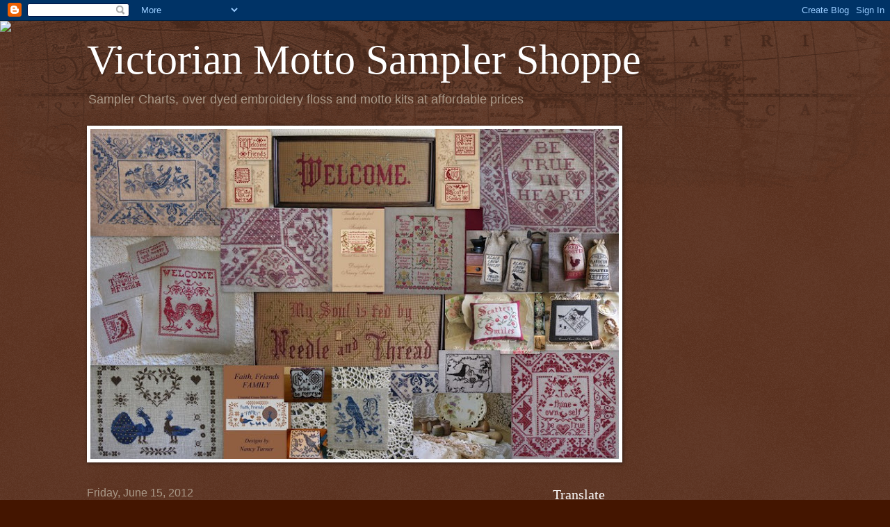

--- FILE ---
content_type: text/html; charset=UTF-8
request_url: https://victorianmottosamplershoppe.blogspot.com/2012/06/12-chart-winners-today.html
body_size: 28306
content:
<!DOCTYPE html>
<html class='v2' dir='ltr' lang='en'>
<head>
<link href='https://www.blogger.com/static/v1/widgets/4128112664-css_bundle_v2.css' rel='stylesheet' type='text/css'/>
<meta content='width=1100' name='viewport'/>
<meta content='text/html; charset=UTF-8' http-equiv='Content-Type'/>
<meta content='blogger' name='generator'/>
<link href='https://victorianmottosamplershoppe.blogspot.com/favicon.ico' rel='icon' type='image/x-icon'/>
<link href='http://victorianmottosamplershoppe.blogspot.com/2012/06/12-chart-winners-today.html' rel='canonical'/>
<link rel="alternate" type="application/atom+xml" title="Victorian Motto Sampler Shoppe - Atom" href="https://victorianmottosamplershoppe.blogspot.com/feeds/posts/default" />
<link rel="alternate" type="application/rss+xml" title="Victorian Motto Sampler Shoppe - RSS" href="https://victorianmottosamplershoppe.blogspot.com/feeds/posts/default?alt=rss" />
<link rel="service.post" type="application/atom+xml" title="Victorian Motto Sampler Shoppe - Atom" href="https://www.blogger.com/feeds/3103699536981617440/posts/default" />

<link rel="alternate" type="application/atom+xml" title="Victorian Motto Sampler Shoppe - Atom" href="https://victorianmottosamplershoppe.blogspot.com/feeds/7804172880085500557/comments/default" />
<!--Can't find substitution for tag [blog.ieCssRetrofitLinks]-->
<meta content='http://victorianmottosamplershoppe.blogspot.com/2012/06/12-chart-winners-today.html' property='og:url'/>
<meta content='13 chart winners today!' property='og:title'/>
<meta content=' It&#39;s time to announce some chart winners....LOTS of chart winners for today so lets get started.  First we will announce the Halloween char...' property='og:description'/>
<title>Victorian Motto Sampler Shoppe: 13 chart winners today!</title>
<style type='text/css'>@font-face{font-family:'Calligraffitti';font-style:normal;font-weight:400;font-display:swap;src:url(//fonts.gstatic.com/s/calligraffitti/v20/46k2lbT3XjDVqJw3DCmCFjE0vkFeOZdjppN_.woff2)format('woff2');unicode-range:U+0000-00FF,U+0131,U+0152-0153,U+02BB-02BC,U+02C6,U+02DA,U+02DC,U+0304,U+0308,U+0329,U+2000-206F,U+20AC,U+2122,U+2191,U+2193,U+2212,U+2215,U+FEFF,U+FFFD;}</style>
<style id='page-skin-1' type='text/css'><!--
/*
-----------------------------------------------
Blogger Template Style
Name:     Watermark
Designer: Josh Peterson
URL:      www.noaesthetic.com
----------------------------------------------- */
/* Variable definitions
====================
<Variable name="keycolor" description="Main Color" type="color" default="#c0a154"/>
<Group description="Page Text" selector="body">
<Variable name="body.font" description="Font" type="font"
default="normal normal 14px Arial, Tahoma, Helvetica, FreeSans, sans-serif"/>
<Variable name="body.text.color" description="Text Color" type="color" default="#333333"/>
</Group>
<Group description="Backgrounds" selector=".main-inner">
<Variable name="body.background.color" description="Outer Background" type="color" default="#c0a154"/>
<Variable name="footer.background.color" description="Footer Background" type="color" default="transparent"/>
</Group>
<Group description="Links" selector=".main-inner">
<Variable name="link.color" description="Link Color" type="color" default="#cc3300"/>
<Variable name="link.visited.color" description="Visited Color" type="color" default="#993322"/>
<Variable name="link.hover.color" description="Hover Color" type="color" default="#ff3300"/>
</Group>
<Group description="Blog Title" selector=".header h1">
<Variable name="header.font" description="Title Font" type="font"
default="normal normal 60px Georgia, Utopia, 'Palatino Linotype', Palatino, serif"/>
<Variable name="header.text.color" description="Title Color" type="color" default="#ffffff" />
</Group>
<Group description="Blog Description" selector=".header .description">
<Variable name="description.text.color" description="Description Color" type="color"
default="#997755" />
</Group>
<Group description="Tabs Text" selector=".tabs-inner .widget li a">
<Variable name="tabs.font" description="Font" type="font"
default="normal normal 20px Georgia, Utopia, 'Palatino Linotype', Palatino, serif"/>
<Variable name="tabs.text.color" description="Text Color" type="color" default="#ffcc77"/>
<Variable name="tabs.selected.text.color" description="Selected Color" type="color" default="#000000"/>
</Group>
<Group description="Tabs Background" selector=".tabs-outer .PageList">
<Variable name="tabs.background.color" description="Background Color" type="color" default="transparent"/>
<Variable name="tabs.separator.color" description="Separator Color" type="color" default="#441500"/>
</Group>
<Group description="Date Header" selector="h2.date-header">
<Variable name="date.font" description="Font" type="font"
default="normal normal 16px Arial, Tahoma, Helvetica, FreeSans, sans-serif"/>
<Variable name="date.text.color" description="Text Color" type="color" default="#997755"/>
</Group>
<Group description="Post" selector="h3.post-title, .comments h4">
<Variable name="post.title.font" description="Title Font" type="font"
default="normal normal 30px Georgia, Utopia, 'Palatino Linotype', Palatino, serif"/>
<Variable name="post.background.color" description="Background Color" type="color" default="transparent"/>
<Variable name="post.border.color" description="Border Color" type="color" default="#ccbb99" />
</Group>
<Group description="Post Footer" selector=".post-footer">
<Variable name="post.footer.text.color" description="Text Color" type="color" default="#997755"/>
</Group>
<Group description="Gadgets" selector="h2">
<Variable name="widget.title.font" description="Title Font" type="font"
default="normal normal 20px Georgia, Utopia, 'Palatino Linotype', Palatino, serif"/>
<Variable name="widget.title.text.color" description="Title Color" type="color" default="#000000"/>
<Variable name="widget.alternate.text.color" description="Alternate Color" type="color" default="#777777"/>
</Group>
<Group description="Footer" selector=".footer-inner">
<Variable name="footer.text.color" description="Text Color" type="color" default="#ffeedd"/>
<Variable name="footer.widget.title.text.color" description="Gadget Title Color" type="color" default="#ffffff"/>
</Group>
<Group description="Footer Links" selector=".footer-inner">
<Variable name="footer.link.color" description="Link Color" type="color" default="#ffcc77"/>
<Variable name="footer.link.visited.color" description="Visited Color" type="color" default="#ff8866"/>
<Variable name="footer.link.hover.color" description="Hover Color" type="color" default="#ffeecc"/>
</Group>
<Variable name="body.background" description="Body Background" type="background"
color="#441500" default="$(color) url(//www.blogblog.com/1kt/watermark/body_background_birds.png) repeat scroll top left"/>
<Variable name="body.background.overlay" description="Overlay Background" type="background" color="#441500"
default="transparent url(//www.blogblog.com/1kt/watermark/body_overlay_birds.png) no-repeat scroll top right"/>
<Variable name="body.background.overlay.height" description="Overlay Background Height" type="length" default="121px"/>
<Variable name="tabs.background.inner" description="Tabs Background Inner" type="url" default="none"/>
<Variable name="tabs.background.outer" description="Tabs Background Outer" type="url" default="none"/>
<Variable name="tabs.border.size" description="Tabs Border Size" type="length" default="0"/>
<Variable name="tabs.shadow.spread" description="Tabs Shadow Spread" type="length" default="0"/>
<Variable name="main.padding.top" description="Main Padding Top" type="length" default="30px"/>
<Variable name="main.cap.height" description="Main Cap Height" type="length" default="0"/>
<Variable name="main.cap.image" description="Main Cap Image" type="url" default="none"/>
<Variable name="main.cap.overlay" description="Main Cap Overlay" type="url" default="none"/>
<Variable name="main.background" description="Main Background" type="background"
default="transparent none no-repeat scroll top left"/>
<Variable name="post.background.url" description="Post Background URL" type="url"
default="url(//www.blogblog.com/1kt/watermark/post_background_birds.png)"/>
<Variable name="post.border.size" description="Post Border Size" type="length" default="1px"/>
<Variable name="post.border.style" description="Post Border Style" type="string" default="dotted"/>
<Variable name="post.shadow.spread" description="Post Shadow Spread" type="length" default="0"/>
<Variable name="footer.background" description="Footer Background" type="background"
color="#110000" default="$(color) url(//www.blogblog.com/1kt/watermark/body_background_navigator.png) repeat scroll top left"/>
<Variable name="mobile.background.overlay" description="Mobile Background Overlay" type="string"
default="transparent none repeat scroll top left"/>
<Variable name="startSide" description="Side where text starts in blog language" type="automatic" default="left"/>
<Variable name="endSide" description="Side where text ends in blog language" type="automatic" default="right"/>
*/
/* Use this with templates/1ktemplate-*.html */
/* Content
----------------------------------------------- */
body, .body-fauxcolumn-outer {
font: normal normal 14px Arial, Tahoma, Helvetica, FreeSans, sans-serif;
color: #ffeedd;
background: #441500 url(//www.blogblog.com/1kt/watermark/body_background_navigator.png) repeat scroll top left;
}
html body .content-outer {
min-width: 0;
max-width: 100%;
width: 100%;
}
.content-outer {
font-size: 92%;
}
a:link {
text-decoration:none;
color: #ffcc77;
}
a:visited {
text-decoration:none;
color: #ff8866;
}
a:hover {
text-decoration:underline;
color: #ffeecc;
}
.body-fauxcolumns .cap-top {
margin-top: 30px;
background: transparent url(//www.blogblog.com/1kt/watermark/body_overlay_navigator.png) no-repeat scroll top center;
height: 256px;
}
.content-inner {
padding: 0;
}
/* Header
----------------------------------------------- */
.header-inner .Header .titlewrapper,
.header-inner .Header .descriptionwrapper {
padding-left: 20px;
padding-right: 20px;
}
.Header h1 {
font: normal normal 60px Georgia, Utopia, 'Palatino Linotype', Palatino, serif;
color: #ffffff;
text-shadow: 2px 2px rgba(0, 0, 0, .1);
}
.Header h1 a {
color: #ffffff;
}
.Header .description {
font-size: 140%;
color: #aa9988;
}
/* Tabs
----------------------------------------------- */
.tabs-inner .section {
margin: 0 20px;
}
.tabs-inner .PageList, .tabs-inner .LinkList, .tabs-inner .Labels {
margin-left: -11px;
margin-right: -11px;
background-color: transparent;
border-top: 0 solid #ffffff;
border-bottom: 0 solid #ffffff;
-moz-box-shadow: 0 0 0 rgba(0, 0, 0, .3);
-webkit-box-shadow: 0 0 0 rgba(0, 0, 0, .3);
-goog-ms-box-shadow: 0 0 0 rgba(0, 0, 0, .3);
box-shadow: 0 0 0 rgba(0, 0, 0, .3);
}
.tabs-inner .PageList .widget-content,
.tabs-inner .LinkList .widget-content,
.tabs-inner .Labels .widget-content {
margin: -3px -11px;
background: transparent none  no-repeat scroll right;
}
.tabs-inner .widget ul {
padding: 2px 25px;
max-height: 34px;
background: transparent none no-repeat scroll left;
}
.tabs-inner .widget li {
border: none;
}
.tabs-inner .widget li a {
display: inline-block;
padding: .25em 1em;
font: normal normal 20px Georgia, Utopia, 'Palatino Linotype', Palatino, serif;
color: #ffcc77;
border-right: 1px solid #776655;
}
.tabs-inner .widget li:first-child a {
border-left: 1px solid #776655;
}
.tabs-inner .widget li.selected a, .tabs-inner .widget li a:hover {
color: #ffffff;
}
/* Headings
----------------------------------------------- */
h2 {
font: normal normal 20px Georgia, Utopia, 'Palatino Linotype', Palatino, serif;
color: #ffffff;
margin: 0 0 .5em;
}
h2.date-header {
font: normal normal 16px Arial, Tahoma, Helvetica, FreeSans, sans-serif;
color: #aa9988;
}
/* Main
----------------------------------------------- */
.main-inner .column-center-inner,
.main-inner .column-left-inner,
.main-inner .column-right-inner {
padding: 0 5px;
}
.main-outer {
margin-top: 0;
background: transparent none no-repeat scroll top left;
}
.main-inner {
padding-top: 30px;
}
.main-cap-top {
position: relative;
}
.main-cap-top .cap-right {
position: absolute;
height: 0;
width: 100%;
bottom: 0;
background: transparent none repeat-x scroll bottom center;
}
.main-cap-top .cap-left {
position: absolute;
height: 245px;
width: 280px;
right: 0;
bottom: 0;
background: transparent none no-repeat scroll bottom left;
}
/* Posts
----------------------------------------------- */
.post-outer {
padding: 15px 20px;
margin: 0 0 25px;
background: transparent url(//www.blogblog.com/1kt/watermark/post_background_navigator.png) repeat scroll top left;
_background-image: none;
border: dotted 1px #332211;
-moz-box-shadow: 0 0 0 rgba(0, 0, 0, .1);
-webkit-box-shadow: 0 0 0 rgba(0, 0, 0, .1);
-goog-ms-box-shadow: 0 0 0 rgba(0, 0, 0, .1);
box-shadow: 0 0 0 rgba(0, 0, 0, .1);
}
h3.post-title {
font: normal normal 30px Georgia, Utopia, 'Palatino Linotype', Palatino, serif;
margin: 0;
}
.comments h4 {
font: normal normal 30px Georgia, Utopia, 'Palatino Linotype', Palatino, serif;
margin: 1em 0 0;
}
.post-body {
font-size: 105%;
line-height: 1.5;
position: relative;
}
.post-header {
margin: 0 0 1em;
color: #aa9988;
}
.post-footer {
margin: 10px 0 0;
padding: 10px 0 0;
color: #aa9988;
border-top: dashed 1px #998877;
}
#blog-pager {
font-size: 140%
}
#comments .comment-author {
padding-top: 1.5em;
border-top: dashed 1px #998877;
background-position: 0 1.5em;
}
#comments .comment-author:first-child {
padding-top: 0;
border-top: none;
}
.avatar-image-container {
margin: .2em 0 0;
}
/* Comments
----------------------------------------------- */
.comments .comments-content .icon.blog-author {
background-repeat: no-repeat;
background-image: url([data-uri]);
}
.comments .comments-content .loadmore a {
border-top: 1px solid #998877;
border-bottom: 1px solid #998877;
}
.comments .continue {
border-top: 2px solid #998877;
}
/* Widgets
----------------------------------------------- */
.widget ul, .widget #ArchiveList ul.flat {
padding: 0;
list-style: none;
}
.widget ul li, .widget #ArchiveList ul.flat li {
padding: .35em 0;
text-indent: 0;
border-top: dashed 1px #998877;
}
.widget ul li:first-child, .widget #ArchiveList ul.flat li:first-child {
border-top: none;
}
.widget .post-body ul {
list-style: disc;
}
.widget .post-body ul li {
border: none;
}
.widget .zippy {
color: #998877;
}
.post-body img, .post-body .tr-caption-container, .Profile img, .Image img,
.BlogList .item-thumbnail img {
padding: 5px;
background: #fff;
-moz-box-shadow: 1px 1px 5px rgba(0, 0, 0, .5);
-webkit-box-shadow: 1px 1px 5px rgba(0, 0, 0, .5);
-goog-ms-box-shadow: 1px 1px 5px rgba(0, 0, 0, .5);
box-shadow: 1px 1px 5px rgba(0, 0, 0, .5);
}
.post-body img, .post-body .tr-caption-container {
padding: 8px;
}
.post-body .tr-caption-container {
color: #333333;
}
.post-body .tr-caption-container img {
padding: 0;
background: transparent;
border: none;
-moz-box-shadow: 0 0 0 rgba(0, 0, 0, .1);
-webkit-box-shadow: 0 0 0 rgba(0, 0, 0, .1);
-goog-ms-box-shadow: 0 0 0 rgba(0, 0, 0, .1);
box-shadow: 0 0 0 rgba(0, 0, 0, .1);
}
/* Footer
----------------------------------------------- */
.footer-outer {
color:#ffeedd;
background: #110000 url(//www.blogblog.com/1kt/watermark/body_background_navigator.png) repeat scroll top left;
}
.footer-outer a {
color: #ffcc77;
}
.footer-outer a:visited {
color: #ff8866;
}
.footer-outer a:hover {
color: #ffeecc;
}
.footer-outer .widget h2 {
color: #ffffff;
}
/* Mobile
----------------------------------------------- */
body.mobile  {
background-size: 100% auto;
}
.mobile .body-fauxcolumn-outer {
background: transparent none repeat scroll top left;
}
html .mobile .mobile-date-outer {
border-bottom: none;
background: transparent url(//www.blogblog.com/1kt/watermark/post_background_navigator.png) repeat scroll top left;
_background-image: none;
margin-bottom: 10px;
}
.mobile .main-cap-top {
z-index: -1;
}
.mobile .content-outer {
font-size: 100%;
}
.mobile .post-outer {
padding: 10px;
}
.mobile .main-cap-top .cap-left {
background: transparent none no-repeat scroll bottom left;
}
.mobile .body-fauxcolumns .cap-top {
margin: 0;
}
.mobile-link-button {
background: transparent url(//www.blogblog.com/1kt/watermark/post_background_navigator.png) repeat scroll top left;
}
.mobile-link-button a:link, .mobile-link-button a:visited {
color: #ffcc77;
}
.mobile-index-date .date-header {
color: #aa9988;
}
.mobile-index-contents {
color: #ffeedd;
}
.mobile .tabs-inner .section {
margin: 0;
}
.mobile .tabs-inner .PageList {
margin-left: 0;
margin-right: 0;
}
.mobile .tabs-inner .PageList .widget-content {
margin: 0;
color: #ffffff;
background: transparent url(//www.blogblog.com/1kt/watermark/post_background_navigator.png) repeat scroll top left;
}
.mobile .tabs-inner .PageList .widget-content .pagelist-arrow {
border-left: 1px solid #776655;
}

--></style>
<style id='template-skin-1' type='text/css'><!--
body {
min-width: 1070px;
}
.content-outer, .content-fauxcolumn-outer, .region-inner {
min-width: 1070px;
max-width: 1070px;
_width: 1070px;
}
.main-inner .columns {
padding-left: 0px;
padding-right: 400px;
}
.main-inner .fauxcolumn-center-outer {
left: 0px;
right: 400px;
/* IE6 does not respect left and right together */
_width: expression(this.parentNode.offsetWidth -
parseInt("0px") -
parseInt("400px") + 'px');
}
.main-inner .fauxcolumn-left-outer {
width: 0px;
}
.main-inner .fauxcolumn-right-outer {
width: 400px;
}
.main-inner .column-left-outer {
width: 0px;
right: 100%;
margin-left: -0px;
}
.main-inner .column-right-outer {
width: 400px;
margin-right: -400px;
}
#layout {
min-width: 0;
}
#layout .content-outer {
min-width: 0;
width: 800px;
}
#layout .region-inner {
min-width: 0;
width: auto;
}
body#layout div.add_widget {
padding: 8px;
}
body#layout div.add_widget a {
margin-left: 32px;
}
--></style>
<link href='https://www.blogger.com/dyn-css/authorization.css?targetBlogID=3103699536981617440&amp;zx=5b8db445-e6c5-454c-ac14-6ef42993bf69' media='none' onload='if(media!=&#39;all&#39;)media=&#39;all&#39;' rel='stylesheet'/><noscript><link href='https://www.blogger.com/dyn-css/authorization.css?targetBlogID=3103699536981617440&amp;zx=5b8db445-e6c5-454c-ac14-6ef42993bf69' rel='stylesheet'/></noscript>
<meta name='google-adsense-platform-account' content='ca-host-pub-1556223355139109'/>
<meta name='google-adsense-platform-domain' content='blogspot.com'/>

</head>
<body class='loading'>
<div class='navbar section' id='navbar' name='Navbar'><div class='widget Navbar' data-version='1' id='Navbar1'><script type="text/javascript">
    function setAttributeOnload(object, attribute, val) {
      if(window.addEventListener) {
        window.addEventListener('load',
          function(){ object[attribute] = val; }, false);
      } else {
        window.attachEvent('onload', function(){ object[attribute] = val; });
      }
    }
  </script>
<div id="navbar-iframe-container"></div>
<script type="text/javascript" src="https://apis.google.com/js/platform.js"></script>
<script type="text/javascript">
      gapi.load("gapi.iframes:gapi.iframes.style.bubble", function() {
        if (gapi.iframes && gapi.iframes.getContext) {
          gapi.iframes.getContext().openChild({
              url: 'https://www.blogger.com/navbar/3103699536981617440?po\x3d7804172880085500557\x26origin\x3dhttps://victorianmottosamplershoppe.blogspot.com',
              where: document.getElementById("navbar-iframe-container"),
              id: "navbar-iframe"
          });
        }
      });
    </script><script type="text/javascript">
(function() {
var script = document.createElement('script');
script.type = 'text/javascript';
script.src = '//pagead2.googlesyndication.com/pagead/js/google_top_exp.js';
var head = document.getElementsByTagName('head')[0];
if (head) {
head.appendChild(script);
}})();
</script>
</div></div>
<div class='body-fauxcolumns'>
<div class='fauxcolumn-outer body-fauxcolumn-outer'>
<div class='cap-top'>
<div class='cap-left'></div>
<div class='cap-right'></div>
</div>
<div class='fauxborder-left'>
<div class='fauxborder-right'></div>
<div class='fauxcolumn-inner'>
</div>
</div>
<div class='cap-bottom'>
<div class='cap-left'></div>
<div class='cap-right'></div>
</div>
</div>
</div>
<div class='content'>
<div class='content-fauxcolumns'>
<div class='fauxcolumn-outer content-fauxcolumn-outer'>
<div class='cap-top'>
<div class='cap-left'></div>
<div class='cap-right'></div>
</div>
<div class='fauxborder-left'>
<div class='fauxborder-right'></div>
<div class='fauxcolumn-inner'>
</div>
</div>
<div class='cap-bottom'>
<div class='cap-left'></div>
<div class='cap-right'></div>
</div>
</div>
</div>
<div class='content-outer'>
<div class='content-cap-top cap-top'>
<div class='cap-left'></div>
<div class='cap-right'></div>
</div>
<div class='fauxborder-left content-fauxborder-left'>
<div class='fauxborder-right content-fauxborder-right'></div>
<div class='content-inner'>
<header>
<div class='header-outer'>
<div class='header-cap-top cap-top'>
<div class='cap-left'></div>
<div class='cap-right'></div>
</div>
<div class='fauxborder-left header-fauxborder-left'>
<div class='fauxborder-right header-fauxborder-right'></div>
<div class='region-inner header-inner'>
<div class='header section' id='header' name='Header'><div class='widget Header' data-version='1' id='Header1'>
<div id='header-inner'>
<div class='titlewrapper'>
<h1 class='title'>
<a href='https://victorianmottosamplershoppe.blogspot.com/'>
Victorian Motto Sampler Shoppe
</a>
</h1>
</div>
<div class='descriptionwrapper'>
<p class='description'><span> Sampler Charts, over dyed embroidery floss and motto kits at affordable prices </span></p>
</div>
</div>
</div></div>
</div>
</div>
<div class='header-cap-bottom cap-bottom'>
<div class='cap-left'></div>
<div class='cap-right'></div>
</div>
</div>
</header>
<div class='tabs-outer'>
<div class='tabs-cap-top cap-top'>
<div class='cap-left'></div>
<div class='cap-right'></div>
</div>
<div class='fauxborder-left tabs-fauxborder-left'>
<div class='fauxborder-right tabs-fauxborder-right'></div>
<div class='region-inner tabs-inner'>
<div class='tabs section' id='crosscol' name='Cross-Column'><div class='widget Image' data-version='1' id='Image65'>
<div class='widget-content'>
<img alt='' height='475' id='Image65_img' src='https://blogger.googleusercontent.com/img/b/R29vZ2xl/AVvXsEhzisAZ9xh6MtUD_w3XLDpyge3K-B89H9lg8eEZ8q33RkDX1qggq5wpPLKLuWN_A7FSRBh5iwhAarpT5oGNFkr9xR9KoYHwxGwNA6iBejCEd0xwqNiuJdWc-P5RjoHvchfAa7Ijbe2zAsk/s760/Pictures+for+Picasa+for+pdf.jpg' width='760'/>
<br/>
</div>
<div class='clear'></div>
</div></div>
<div class='tabs no-items section' id='crosscol-overflow' name='Cross-Column 2'></div>
</div>
</div>
<div class='tabs-cap-bottom cap-bottom'>
<div class='cap-left'></div>
<div class='cap-right'></div>
</div>
</div>
<div class='main-outer'>
<div class='main-cap-top cap-top'>
<div class='cap-left'></div>
<div class='cap-right'></div>
</div>
<div class='fauxborder-left main-fauxborder-left'>
<div class='fauxborder-right main-fauxborder-right'></div>
<div class='region-inner main-inner'>
<div class='columns fauxcolumns'>
<div class='fauxcolumn-outer fauxcolumn-center-outer'>
<div class='cap-top'>
<div class='cap-left'></div>
<div class='cap-right'></div>
</div>
<div class='fauxborder-left'>
<div class='fauxborder-right'></div>
<div class='fauxcolumn-inner'>
</div>
</div>
<div class='cap-bottom'>
<div class='cap-left'></div>
<div class='cap-right'></div>
</div>
</div>
<div class='fauxcolumn-outer fauxcolumn-left-outer'>
<div class='cap-top'>
<div class='cap-left'></div>
<div class='cap-right'></div>
</div>
<div class='fauxborder-left'>
<div class='fauxborder-right'></div>
<div class='fauxcolumn-inner'>
</div>
</div>
<div class='cap-bottom'>
<div class='cap-left'></div>
<div class='cap-right'></div>
</div>
</div>
<div class='fauxcolumn-outer fauxcolumn-right-outer'>
<div class='cap-top'>
<div class='cap-left'></div>
<div class='cap-right'></div>
</div>
<div class='fauxborder-left'>
<div class='fauxborder-right'></div>
<div class='fauxcolumn-inner'>
</div>
</div>
<div class='cap-bottom'>
<div class='cap-left'></div>
<div class='cap-right'></div>
</div>
</div>
<!-- corrects IE6 width calculation -->
<div class='columns-inner'>
<div class='column-center-outer'>
<div class='column-center-inner'>
<div class='main section' id='main' name='Main'><div class='widget Blog' data-version='1' id='Blog1'>
<div class='blog-posts hfeed'>

          <div class="date-outer">
        
<h2 class='date-header'><span>Friday, June 15, 2012</span></h2>

          <div class="date-posts">
        
<div class='post-outer'>
<div class='post hentry uncustomized-post-template' itemprop='blogPost' itemscope='itemscope' itemtype='http://schema.org/BlogPosting'>
<meta content='3103699536981617440' itemprop='blogId'/>
<meta content='7804172880085500557' itemprop='postId'/>
<a name='7804172880085500557'></a>
<h3 class='post-title entry-title' itemprop='name'>
13 chart winners today!
</h3>
<div class='post-header'>
<div class='post-header-line-1'></div>
</div>
<div class='post-body entry-content' id='post-body-7804172880085500557' itemprop='description articleBody'>
<div dir="ltr" style="text-align: left;" trbidi="on">
<span style="font-size: large;">It's time to announce some chart winners....LOTS of chart winners for today so lets get started.</span><br />
<span style="font-size: large;">First we will announce the Halloween chart Witch's Brew winners:</span><br />
<span style="font-size: large;">The Cranky Crow, Connie and Chris. So if you put a comment on that post you have won. Please email me at <a href="mailto:nbelgian@aol.com">nbelgian@aol.com</a>.</span><br />
<br />
<span style="font-size: large;">Now for the Alphabet Ornament winners. You will pick which letter you would like. There are 3 patterns for each letter with the chart.</span><br />
<span style="font-size: large;">cathlynbacks,&nbsp; tiffstitch,&nbsp; Thoeria,&nbsp; Kathy A,&nbsp; Musicwoman,&nbsp; Robin(crafting with stitchwitch),&nbsp; Yolanda, Lindatax PA,&nbsp; Melissa and Maureen.</span><br />
<span style="font-size: large;">I have discontinued sending patterns in pdf format....but I may send some of you pdf. Please email me with your address and we will take it from there.****PLEASE email me as I don't have time to hunt you down. Thank you!</span><br />
<br />
<span style="font-size: large;">Thanks you for participating once again. It is my pleasure to share&nbsp; and I only wish I could send a gift to each of you. We will keep the give-aways going until everyone gets something!</span><br />
<br />
<span style="font-size: large;">Have a great day!</span><br />
<span style="font-size: large;">Nancy</span></div>
<div style='clear: both;'></div>
</div>
<div class='post-footer'>
<div class='post-footer-line post-footer-line-1'>
<span class='post-author vcard'>
Posted by
<span class='fn' itemprop='author' itemscope='itemscope' itemtype='http://schema.org/Person'>
<meta content='https://www.blogger.com/profile/06937342635631706195' itemprop='url'/>
<a class='g-profile' href='https://www.blogger.com/profile/06937342635631706195' rel='author' title='author profile'>
<span itemprop='name'>Nancy</span>
</a>
</span>
</span>
<span class='post-timestamp'>
at
<meta content='http://victorianmottosamplershoppe.blogspot.com/2012/06/12-chart-winners-today.html' itemprop='url'/>
<a class='timestamp-link' href='https://victorianmottosamplershoppe.blogspot.com/2012/06/12-chart-winners-today.html' rel='bookmark' title='permanent link'><abbr class='published' itemprop='datePublished' title='2012-06-15T04:03:00-07:00'>4:03&#8239;AM</abbr></a>
</span>
<span class='post-comment-link'>
</span>
<span class='post-icons'>
<span class='item-action'>
<a href='https://www.blogger.com/email-post/3103699536981617440/7804172880085500557' title='Email Post'>
<img alt='' class='icon-action' height='13' src='https://resources.blogblog.com/img/icon18_email.gif' width='18'/>
</a>
</span>
<span class='item-control blog-admin pid-793584668'>
<a href='https://www.blogger.com/post-edit.g?blogID=3103699536981617440&postID=7804172880085500557&from=pencil' title='Edit Post'>
<img alt='' class='icon-action' height='18' src='https://resources.blogblog.com/img/icon18_edit_allbkg.gif' width='18'/>
</a>
</span>
</span>
<div class='post-share-buttons goog-inline-block'>
<a class='goog-inline-block share-button sb-email' href='https://www.blogger.com/share-post.g?blogID=3103699536981617440&postID=7804172880085500557&target=email' target='_blank' title='Email This'><span class='share-button-link-text'>Email This</span></a><a class='goog-inline-block share-button sb-blog' href='https://www.blogger.com/share-post.g?blogID=3103699536981617440&postID=7804172880085500557&target=blog' onclick='window.open(this.href, "_blank", "height=270,width=475"); return false;' target='_blank' title='BlogThis!'><span class='share-button-link-text'>BlogThis!</span></a><a class='goog-inline-block share-button sb-twitter' href='https://www.blogger.com/share-post.g?blogID=3103699536981617440&postID=7804172880085500557&target=twitter' target='_blank' title='Share to X'><span class='share-button-link-text'>Share to X</span></a><a class='goog-inline-block share-button sb-facebook' href='https://www.blogger.com/share-post.g?blogID=3103699536981617440&postID=7804172880085500557&target=facebook' onclick='window.open(this.href, "_blank", "height=430,width=640"); return false;' target='_blank' title='Share to Facebook'><span class='share-button-link-text'>Share to Facebook</span></a><a class='goog-inline-block share-button sb-pinterest' href='https://www.blogger.com/share-post.g?blogID=3103699536981617440&postID=7804172880085500557&target=pinterest' target='_blank' title='Share to Pinterest'><span class='share-button-link-text'>Share to Pinterest</span></a>
</div>
</div>
<div class='post-footer-line post-footer-line-2'>
<span class='post-labels'>
</span>
</div>
<div class='post-footer-line post-footer-line-3'>
<span class='post-location'>
</span>
</div>
</div>
</div>
<div class='comments' id='comments'>
<a name='comments'></a>
<h4>15 comments:</h4>
<div class='comments-content'>
<script async='async' src='' type='text/javascript'></script>
<script type='text/javascript'>
    (function() {
      var items = null;
      var msgs = null;
      var config = {};

// <![CDATA[
      var cursor = null;
      if (items && items.length > 0) {
        cursor = parseInt(items[items.length - 1].timestamp) + 1;
      }

      var bodyFromEntry = function(entry) {
        var text = (entry &&
                    ((entry.content && entry.content.$t) ||
                     (entry.summary && entry.summary.$t))) ||
            '';
        if (entry && entry.gd$extendedProperty) {
          for (var k in entry.gd$extendedProperty) {
            if (entry.gd$extendedProperty[k].name == 'blogger.contentRemoved') {
              return '<span class="deleted-comment">' + text + '</span>';
            }
          }
        }
        return text;
      }

      var parse = function(data) {
        cursor = null;
        var comments = [];
        if (data && data.feed && data.feed.entry) {
          for (var i = 0, entry; entry = data.feed.entry[i]; i++) {
            var comment = {};
            // comment ID, parsed out of the original id format
            var id = /blog-(\d+).post-(\d+)/.exec(entry.id.$t);
            comment.id = id ? id[2] : null;
            comment.body = bodyFromEntry(entry);
            comment.timestamp = Date.parse(entry.published.$t) + '';
            if (entry.author && entry.author.constructor === Array) {
              var auth = entry.author[0];
              if (auth) {
                comment.author = {
                  name: (auth.name ? auth.name.$t : undefined),
                  profileUrl: (auth.uri ? auth.uri.$t : undefined),
                  avatarUrl: (auth.gd$image ? auth.gd$image.src : undefined)
                };
              }
            }
            if (entry.link) {
              if (entry.link[2]) {
                comment.link = comment.permalink = entry.link[2].href;
              }
              if (entry.link[3]) {
                var pid = /.*comments\/default\/(\d+)\?.*/.exec(entry.link[3].href);
                if (pid && pid[1]) {
                  comment.parentId = pid[1];
                }
              }
            }
            comment.deleteclass = 'item-control blog-admin';
            if (entry.gd$extendedProperty) {
              for (var k in entry.gd$extendedProperty) {
                if (entry.gd$extendedProperty[k].name == 'blogger.itemClass') {
                  comment.deleteclass += ' ' + entry.gd$extendedProperty[k].value;
                } else if (entry.gd$extendedProperty[k].name == 'blogger.displayTime') {
                  comment.displayTime = entry.gd$extendedProperty[k].value;
                }
              }
            }
            comments.push(comment);
          }
        }
        return comments;
      };

      var paginator = function(callback) {
        if (hasMore()) {
          var url = config.feed + '?alt=json&v=2&orderby=published&reverse=false&max-results=50';
          if (cursor) {
            url += '&published-min=' + new Date(cursor).toISOString();
          }
          window.bloggercomments = function(data) {
            var parsed = parse(data);
            cursor = parsed.length < 50 ? null
                : parseInt(parsed[parsed.length - 1].timestamp) + 1
            callback(parsed);
            window.bloggercomments = null;
          }
          url += '&callback=bloggercomments';
          var script = document.createElement('script');
          script.type = 'text/javascript';
          script.src = url;
          document.getElementsByTagName('head')[0].appendChild(script);
        }
      };
      var hasMore = function() {
        return !!cursor;
      };
      var getMeta = function(key, comment) {
        if ('iswriter' == key) {
          var matches = !!comment.author
              && comment.author.name == config.authorName
              && comment.author.profileUrl == config.authorUrl;
          return matches ? 'true' : '';
        } else if ('deletelink' == key) {
          return config.baseUri + '/comment/delete/'
               + config.blogId + '/' + comment.id;
        } else if ('deleteclass' == key) {
          return comment.deleteclass;
        }
        return '';
      };

      var replybox = null;
      var replyUrlParts = null;
      var replyParent = undefined;

      var onReply = function(commentId, domId) {
        if (replybox == null) {
          // lazily cache replybox, and adjust to suit this style:
          replybox = document.getElementById('comment-editor');
          if (replybox != null) {
            replybox.height = '250px';
            replybox.style.display = 'block';
            replyUrlParts = replybox.src.split('#');
          }
        }
        if (replybox && (commentId !== replyParent)) {
          replybox.src = '';
          document.getElementById(domId).insertBefore(replybox, null);
          replybox.src = replyUrlParts[0]
              + (commentId ? '&parentID=' + commentId : '')
              + '#' + replyUrlParts[1];
          replyParent = commentId;
        }
      };

      var hash = (window.location.hash || '#').substring(1);
      var startThread, targetComment;
      if (/^comment-form_/.test(hash)) {
        startThread = hash.substring('comment-form_'.length);
      } else if (/^c[0-9]+$/.test(hash)) {
        targetComment = hash.substring(1);
      }

      // Configure commenting API:
      var configJso = {
        'maxDepth': config.maxThreadDepth
      };
      var provider = {
        'id': config.postId,
        'data': items,
        'loadNext': paginator,
        'hasMore': hasMore,
        'getMeta': getMeta,
        'onReply': onReply,
        'rendered': true,
        'initComment': targetComment,
        'initReplyThread': startThread,
        'config': configJso,
        'messages': msgs
      };

      var render = function() {
        if (window.goog && window.goog.comments) {
          var holder = document.getElementById('comment-holder');
          window.goog.comments.render(holder, provider);
        }
      };

      // render now, or queue to render when library loads:
      if (window.goog && window.goog.comments) {
        render();
      } else {
        window.goog = window.goog || {};
        window.goog.comments = window.goog.comments || {};
        window.goog.comments.loadQueue = window.goog.comments.loadQueue || [];
        window.goog.comments.loadQueue.push(render);
      }
    })();
// ]]>
  </script>
<div id='comment-holder'>
<div class="comment-thread toplevel-thread"><ol id="top-ra"><li class="comment" id="c7109428620939071661"><div class="avatar-image-container"><img src="//blogger.googleusercontent.com/img/b/R29vZ2xl/AVvXsEgm0Ho9dLXx3NFgBuWoFI5ZZyCQiV4Fn6-0fzYWz1HdH9_rZ6SzOoa075zOoLxP4g3Xa_Q434HsNNvpfxIwiGw8iyxbWfJJF70pF8CpmDXkztP1ZVgCCWuvhfZ-8bQvy9c/s45-c/magiahousemouse17-1.gif" alt=""/></div><div class="comment-block"><div class="comment-header"><cite class="user"><a href="https://www.blogger.com/profile/11672749994268562607" rel="nofollow">Mouse</a></cite><span class="icon user "></span><span class="datetime secondary-text"><a rel="nofollow" href="https://victorianmottosamplershoppe.blogspot.com/2012/06/12-chart-winners-today.html?showComment=1339760622709#c7109428620939071661">June 15, 2012 at 4:43&#8239;AM</a></span></div><p class="comment-content">ohhh well done to every one :)recognise some of the winners there .... I probably be the last to get heheheh ;)<br>hope you are having a good day ... just made a cuppa for you :)<br>love mouse xxxx</p><span class="comment-actions secondary-text"><a class="comment-reply" target="_self" data-comment-id="7109428620939071661">Reply</a><span class="item-control blog-admin blog-admin pid-1037118273"><a target="_self" href="https://www.blogger.com/comment/delete/3103699536981617440/7109428620939071661">Delete</a></span></span></div><div class="comment-replies"><div id="c7109428620939071661-rt" class="comment-thread inline-thread hidden"><span class="thread-toggle thread-expanded"><span class="thread-arrow"></span><span class="thread-count"><a target="_self">Replies</a></span></span><ol id="c7109428620939071661-ra" class="thread-chrome thread-expanded"><div></div><div id="c7109428620939071661-continue" class="continue"><a class="comment-reply" target="_self" data-comment-id="7109428620939071661">Reply</a></div></ol></div></div><div class="comment-replybox-single" id="c7109428620939071661-ce"></div></li><li class="comment" id="c3646002332640254681"><div class="avatar-image-container"><img src="//blogger.googleusercontent.com/img/b/R29vZ2xl/AVvXsEhLGctDYrahBVaV_Y48M-VXnuyRx5RhZCRewUTS_cY2pa4JwsmzEqG_liwS_li_NUbQvzSSjuyxlAPAnyuJ-c-liKg_w4Ldq7UUhhiazJ3qY4bTHNRy8ldNL8EygYXIpg/s45-c/87657475_o.jpg" alt=""/></div><div class="comment-block"><div class="comment-header"><cite class="user"><a href="https://www.blogger.com/profile/12466159839339896483" rel="nofollow">Kaisievic</a></cite><span class="icon user "></span><span class="datetime secondary-text"><a rel="nofollow" href="https://victorianmottosamplershoppe.blogspot.com/2012/06/12-chart-winners-today.html?showComment=1339762497120#c3646002332640254681">June 15, 2012 at 5:14&#8239;AM</a></span></div><p class="comment-content">Congratulations to the winners and thanks for hosting such a great and generous giveaway.</p><span class="comment-actions secondary-text"><a class="comment-reply" target="_self" data-comment-id="3646002332640254681">Reply</a><span class="item-control blog-admin blog-admin pid-69241627"><a target="_self" href="https://www.blogger.com/comment/delete/3103699536981617440/3646002332640254681">Delete</a></span></span></div><div class="comment-replies"><div id="c3646002332640254681-rt" class="comment-thread inline-thread hidden"><span class="thread-toggle thread-expanded"><span class="thread-arrow"></span><span class="thread-count"><a target="_self">Replies</a></span></span><ol id="c3646002332640254681-ra" class="thread-chrome thread-expanded"><div></div><div id="c3646002332640254681-continue" class="continue"><a class="comment-reply" target="_self" data-comment-id="3646002332640254681">Reply</a></div></ol></div></div><div class="comment-replybox-single" id="c3646002332640254681-ce"></div></li><li class="comment" id="c1173042538654228618"><div class="avatar-image-container"><img src="//blogger.googleusercontent.com/img/b/R29vZ2xl/AVvXsEjWlFxN_cIblTmAGcHtb0Ff-W_8rmALzQbeC2C2CBtcAw7gkk6dzoEQEUJbeslaEi-uSQn1J5wL2ZG9hrCcDRfpEaNO3aJvMLeZhXl5qvakn-5NsTG1YzrlN2B0n1b80A/s45-c/Lida.png" alt=""/></div><div class="comment-block"><div class="comment-header"><cite class="user"><a href="https://www.blogger.com/profile/13484008783182720269" rel="nofollow">Lida</a></cite><span class="icon user "></span><span class="datetime secondary-text"><a rel="nofollow" href="https://victorianmottosamplershoppe.blogspot.com/2012/06/12-chart-winners-today.html?showComment=1339765453137#c1173042538654228618">June 15, 2012 at 6:04&#8239;AM</a></span></div><p class="comment-content">Everyone that won, I wish them happy stitching! Greetings<br>Lida</p><span class="comment-actions secondary-text"><a class="comment-reply" target="_self" data-comment-id="1173042538654228618">Reply</a><span class="item-control blog-admin blog-admin pid-1565490236"><a target="_self" href="https://www.blogger.com/comment/delete/3103699536981617440/1173042538654228618">Delete</a></span></span></div><div class="comment-replies"><div id="c1173042538654228618-rt" class="comment-thread inline-thread hidden"><span class="thread-toggle thread-expanded"><span class="thread-arrow"></span><span class="thread-count"><a target="_self">Replies</a></span></span><ol id="c1173042538654228618-ra" class="thread-chrome thread-expanded"><div></div><div id="c1173042538654228618-continue" class="continue"><a class="comment-reply" target="_self" data-comment-id="1173042538654228618">Reply</a></div></ol></div></div><div class="comment-replybox-single" id="c1173042538654228618-ce"></div></li><li class="comment" id="c6377264257944992246"><div class="avatar-image-container"><img src="//blogger.googleusercontent.com/img/b/R29vZ2xl/AVvXsEh18JPzw2j2htLwmKSvJPXHyQL8TYJWQOIqcvpy-YHAxjTryy1z7SWLpeOK5Al7Rcl-uRPmXGm6Qvz8wBGVh-kYowlK-n2O4ocD8Gv90VB51xGg2D1dNVPMtf7445RucA/s45-c/IMG_0118.JPG" alt=""/></div><div class="comment-block"><div class="comment-header"><cite class="user"><a href="https://www.blogger.com/profile/11483632903669245656" rel="nofollow">Chelle</a></cite><span class="icon user "></span><span class="datetime secondary-text"><a rel="nofollow" href="https://victorianmottosamplershoppe.blogspot.com/2012/06/12-chart-winners-today.html?showComment=1339768139693#c6377264257944992246">June 15, 2012 at 6:48&#8239;AM</a></span></div><p class="comment-content">Wow, 13 winners and still not me! Bummer!<br><br>Congratulations to the winners.<br><br>Hugs,<br>Chelle<br>www.thenextbeststitch.blogspot.com</p><span class="comment-actions secondary-text"><a class="comment-reply" target="_self" data-comment-id="6377264257944992246">Reply</a><span class="item-control blog-admin blog-admin pid-1722048287"><a target="_self" href="https://www.blogger.com/comment/delete/3103699536981617440/6377264257944992246">Delete</a></span></span></div><div class="comment-replies"><div id="c6377264257944992246-rt" class="comment-thread inline-thread hidden"><span class="thread-toggle thread-expanded"><span class="thread-arrow"></span><span class="thread-count"><a target="_self">Replies</a></span></span><ol id="c6377264257944992246-ra" class="thread-chrome thread-expanded"><div></div><div id="c6377264257944992246-continue" class="continue"><a class="comment-reply" target="_self" data-comment-id="6377264257944992246">Reply</a></div></ol></div></div><div class="comment-replybox-single" id="c6377264257944992246-ce"></div></li><li class="comment" id="c4026722487754784692"><div class="avatar-image-container"><img src="//blogger.googleusercontent.com/img/b/R29vZ2xl/AVvXsEhEvbEjylNQbe5yKXf32YfNdBFMRhgfRcW-f1fj1Oc94a9dU6D9XSJd0jAc4lnDnBIa0vXy4ThFsnKVMxeb56Ioewzc5N0w6n8wvQ4rZhUlf1OXBY8LfongVgdfI4FWfA/s45-c/Original+sampler.JPG" alt=""/></div><div class="comment-block"><div class="comment-header"><cite class="user"><a href="https://www.blogger.com/profile/11461904027752801980" rel="nofollow">dixiesamplar</a></cite><span class="icon user "></span><span class="datetime secondary-text"><a rel="nofollow" href="https://victorianmottosamplershoppe.blogspot.com/2012/06/12-chart-winners-today.html?showComment=1339770746818#c4026722487754784692">June 15, 2012 at 7:32&#8239;AM</a></span></div><p class="comment-content">Congrats to all the winners!!</p><span class="comment-actions secondary-text"><a class="comment-reply" target="_self" data-comment-id="4026722487754784692">Reply</a><span class="item-control blog-admin blog-admin pid-1116531981"><a target="_self" href="https://www.blogger.com/comment/delete/3103699536981617440/4026722487754784692">Delete</a></span></span></div><div class="comment-replies"><div id="c4026722487754784692-rt" class="comment-thread inline-thread hidden"><span class="thread-toggle thread-expanded"><span class="thread-arrow"></span><span class="thread-count"><a target="_self">Replies</a></span></span><ol id="c4026722487754784692-ra" class="thread-chrome thread-expanded"><div></div><div id="c4026722487754784692-continue" class="continue"><a class="comment-reply" target="_self" data-comment-id="4026722487754784692">Reply</a></div></ol></div></div><div class="comment-replybox-single" id="c4026722487754784692-ce"></div></li><li class="comment" id="c1731591964340571505"><div class="avatar-image-container"><img src="//blogger.googleusercontent.com/img/b/R29vZ2xl/AVvXsEj3Zgqyr9J2N2_zyo5wp3xM2MZLNC8ejmJry8r5znbV_Tt77IyVJYBJrl2adTvbeOE76WPFpsl2NzTJH0rTHQxOesjLugaj5mgSDZfHFXhx-I062_Bj8ESRRc9hJH3eOQ/s45-c/robin+4+18+10+032.JPG" alt=""/></div><div class="comment-block"><div class="comment-header"><cite class="user"><a href="https://www.blogger.com/profile/03254470125476345405" rel="nofollow">Robin at The Primitive Hutch</a></cite><span class="icon user "></span><span class="datetime secondary-text"><a rel="nofollow" href="https://victorianmottosamplershoppe.blogspot.com/2012/06/12-chart-winners-today.html?showComment=1339770765462#c1731591964340571505">June 15, 2012 at 7:32&#8239;AM</a></span></div><p class="comment-content">Congratulations to all the lucky winners!!!<br>Thanks so much Nancy for hosting another wonderful giveaway!!!<br>Prim Blessings<br>Robin</p><span class="comment-actions secondary-text"><a class="comment-reply" target="_self" data-comment-id="1731591964340571505">Reply</a><span class="item-control blog-admin blog-admin pid-1397106033"><a target="_self" href="https://www.blogger.com/comment/delete/3103699536981617440/1731591964340571505">Delete</a></span></span></div><div class="comment-replies"><div id="c1731591964340571505-rt" class="comment-thread inline-thread hidden"><span class="thread-toggle thread-expanded"><span class="thread-arrow"></span><span class="thread-count"><a target="_self">Replies</a></span></span><ol id="c1731591964340571505-ra" class="thread-chrome thread-expanded"><div></div><div id="c1731591964340571505-continue" class="continue"><a class="comment-reply" target="_self" data-comment-id="1731591964340571505">Reply</a></div></ol></div></div><div class="comment-replybox-single" id="c1731591964340571505-ce"></div></li><li class="comment" id="c6567275905417159027"><div class="avatar-image-container"><img src="//blogger.googleusercontent.com/img/b/R29vZ2xl/AVvXsEg7rkoerfG1djjOuPaCei_5_iBrsqMthi7m2ixWv4QtvzLbWSb35YFzwf_-OHtefRf-oy2N5Rv9UDSCQJbT70gYZCm744j-v3TSvqCAnY7LzqH9sRdOzIpUAOMz8ebIImI/s45-c/Witch+Dancing+%28Blog+Version%29.jpg" alt=""/></div><div class="comment-block"><div class="comment-header"><cite class="user"><a href="https://www.blogger.com/profile/16314851714923955216" rel="nofollow">TheCrankyCrow</a></cite><span class="icon user "></span><span class="datetime secondary-text"><a rel="nofollow" href="https://victorianmottosamplershoppe.blogspot.com/2012/06/12-chart-winners-today.html?showComment=1339772921650#c6567275905417159027">June 15, 2012 at 8:08&#8239;AM</a></span></div><p class="comment-content">YES, YES, YES!!! Thank you SOOOO much Sweet Nancy!!! I LOVE Halloween!! I&#39;m NUTS about Halloween!!! YIPPPEEE!! And Congratulations to all the other lucky winners!! Happy Friday!!  Thank you, again, so much, Nancy, for your kindness and generosity.  Off to email you - with happy fingers and heart. ;o) Smiles &amp; Hugs ~ Robin</p><span class="comment-actions secondary-text"><a class="comment-reply" target="_self" data-comment-id="6567275905417159027">Reply</a><span class="item-control blog-admin blog-admin pid-2113173944"><a target="_self" href="https://www.blogger.com/comment/delete/3103699536981617440/6567275905417159027">Delete</a></span></span></div><div class="comment-replies"><div id="c6567275905417159027-rt" class="comment-thread inline-thread hidden"><span class="thread-toggle thread-expanded"><span class="thread-arrow"></span><span class="thread-count"><a target="_self">Replies</a></span></span><ol id="c6567275905417159027-ra" class="thread-chrome thread-expanded"><div></div><div id="c6567275905417159027-continue" class="continue"><a class="comment-reply" target="_self" data-comment-id="6567275905417159027">Reply</a></div></ol></div></div><div class="comment-replybox-single" id="c6567275905417159027-ce"></div></li><li class="comment" id="c8086250174125729338"><div class="avatar-image-container"><img src="//blogger.googleusercontent.com/img/b/R29vZ2xl/AVvXsEiKCrdrFDjLnN6Bb3xW0A0rzrF67ZK-wiiotstDlCAxCdAhiUAqpxO_k9FHtzjmjtITbjNDQvaUS9ZHn7DyuNrLBB4QBCel24qPAYwkOgQlPrdMntrg0TJIq90VT-yoYCA/s45-c/Profile+pic.jpg" alt=""/></div><div class="comment-block"><div class="comment-header"><cite class="user"><a href="https://www.blogger.com/profile/09867198853726961474" rel="nofollow">Rita</a></cite><span class="icon user "></span><span class="datetime secondary-text"><a rel="nofollow" href="https://victorianmottosamplershoppe.blogspot.com/2012/06/12-chart-winners-today.html?showComment=1339788503389#c8086250174125729338">June 15, 2012 at 12:28&#8239;PM</a></span></div><p class="comment-content">Congratulations to all the winners!  :-)</p><span class="comment-actions secondary-text"><a class="comment-reply" target="_self" data-comment-id="8086250174125729338">Reply</a><span class="item-control blog-admin blog-admin pid-1770173260"><a target="_self" href="https://www.blogger.com/comment/delete/3103699536981617440/8086250174125729338">Delete</a></span></span></div><div class="comment-replies"><div id="c8086250174125729338-rt" class="comment-thread inline-thread hidden"><span class="thread-toggle thread-expanded"><span class="thread-arrow"></span><span class="thread-count"><a target="_self">Replies</a></span></span><ol id="c8086250174125729338-ra" class="thread-chrome thread-expanded"><div></div><div id="c8086250174125729338-continue" class="continue"><a class="comment-reply" target="_self" data-comment-id="8086250174125729338">Reply</a></div></ol></div></div><div class="comment-replybox-single" id="c8086250174125729338-ce"></div></li><li class="comment" id="c6852947744723122981"><div class="avatar-image-container"><img src="//blogger.googleusercontent.com/img/b/R29vZ2xl/AVvXsEjZejK_KMLPD094qnWCk_ifMJqt6iLd_U155h9QwJ82RP1Oz9GDD1mASqed9Xr_0bgV7r96BAYQWAiXARKIMNs2Uu7FXQ1Xqr6EM9nHaI08W4Vv5IfJLp1I_fWOQFjsGGQ/s45-c/dog+avatar.png" alt=""/></div><div class="comment-block"><div class="comment-header"><cite class="user"><a href="https://www.blogger.com/profile/16699725474202432743" rel="nofollow">Judy</a></cite><span class="icon user "></span><span class="datetime secondary-text"><a rel="nofollow" href="https://victorianmottosamplershoppe.blogspot.com/2012/06/12-chart-winners-today.html?showComment=1339814666924#c6852947744723122981">June 15, 2012 at 7:44&#8239;PM</a></span></div><p class="comment-content">Congrats to all the winners....enjoy!!  Thanks, Nancy, for another great give away!  <br>Judy in Kansas<br>By the way, I love the new header on your blog, such gorgeous designs.</p><span class="comment-actions secondary-text"><a class="comment-reply" target="_self" data-comment-id="6852947744723122981">Reply</a><span class="item-control blog-admin blog-admin pid-716156479"><a target="_self" href="https://www.blogger.com/comment/delete/3103699536981617440/6852947744723122981">Delete</a></span></span></div><div class="comment-replies"><div id="c6852947744723122981-rt" class="comment-thread inline-thread hidden"><span class="thread-toggle thread-expanded"><span class="thread-arrow"></span><span class="thread-count"><a target="_self">Replies</a></span></span><ol id="c6852947744723122981-ra" class="thread-chrome thread-expanded"><div></div><div id="c6852947744723122981-continue" class="continue"><a class="comment-reply" target="_self" data-comment-id="6852947744723122981">Reply</a></div></ol></div></div><div class="comment-replybox-single" id="c6852947744723122981-ce"></div></li><li class="comment" id="c2676168499880529919"><div class="avatar-image-container"><img src="//blogger.googleusercontent.com/img/b/R29vZ2xl/AVvXsEinc260D12t7nzke94hzGaAciN05f1TZWgc6bED87RNAQ5XRJjwCCc9xq4Y3nQOmF3kR5lMrhV6kLYZLVcaaoin5H9VYOIlLcXF5CeghlxpoNBmXgMmk1QWGpEo7OG_-w/s45-c/*" alt=""/></div><div class="comment-block"><div class="comment-header"><cite class="user"><a href="https://www.blogger.com/profile/11666697296593621015" rel="nofollow">Kathy A.</a></cite><span class="icon user "></span><span class="datetime secondary-text"><a rel="nofollow" href="https://victorianmottosamplershoppe.blogspot.com/2012/06/12-chart-winners-today.html?showComment=1339819439753#c2676168499880529919">June 15, 2012 at 9:03&#8239;PM</a></span></div><p class="comment-content">Thank you so very much Nancy. It is greatly appreciated and congratulations to the other winners too.</p><span class="comment-actions secondary-text"><a class="comment-reply" target="_self" data-comment-id="2676168499880529919">Reply</a><span class="item-control blog-admin blog-admin pid-1533482103"><a target="_self" href="https://www.blogger.com/comment/delete/3103699536981617440/2676168499880529919">Delete</a></span></span></div><div class="comment-replies"><div id="c2676168499880529919-rt" class="comment-thread inline-thread hidden"><span class="thread-toggle thread-expanded"><span class="thread-arrow"></span><span class="thread-count"><a target="_self">Replies</a></span></span><ol id="c2676168499880529919-ra" class="thread-chrome thread-expanded"><div></div><div id="c2676168499880529919-continue" class="continue"><a class="comment-reply" target="_self" data-comment-id="2676168499880529919">Reply</a></div></ol></div></div><div class="comment-replybox-single" id="c2676168499880529919-ce"></div></li><li class="comment" id="c4812749709058414923"><div class="avatar-image-container"><img src="//blogger.googleusercontent.com/img/b/R29vZ2xl/AVvXsEj-OUUPYr9DhgBTiX-hk2xOSzPz_sqYNf-U0YUJDEEWsOEJ1VXBYQl0V5eQlzu0MOIMVX7lyWGYDU8wWR5gUANAsgeE42cL82GxrLyQgz24PJWtA6EIV8fQglNVNSn155g/s45-c/E+L+FRAMED+2.jpg" alt=""/></div><div class="comment-block"><div class="comment-header"><cite class="user"><a href="https://www.blogger.com/profile/07869767489810496262" rel="nofollow">village folk art</a></cite><span class="icon user "></span><span class="datetime secondary-text"><a rel="nofollow" href="https://victorianmottosamplershoppe.blogspot.com/2012/06/12-chart-winners-today.html?showComment=1340141918282#c4812749709058414923">June 19, 2012 at 2:38&#8239;PM</a></span></div><p class="comment-content">How wonderful for all of you winners ... CONGRATULATIONS!!!   THANKS to Nancy too for being so generous and offering these Beautiful Designs.<br>Much Peace &amp; Joy to everyone,<br>Barb</p><span class="comment-actions secondary-text"><a class="comment-reply" target="_self" data-comment-id="4812749709058414923">Reply</a><span class="item-control blog-admin blog-admin pid-95662265"><a target="_self" href="https://www.blogger.com/comment/delete/3103699536981617440/4812749709058414923">Delete</a></span></span></div><div class="comment-replies"><div id="c4812749709058414923-rt" class="comment-thread inline-thread hidden"><span class="thread-toggle thread-expanded"><span class="thread-arrow"></span><span class="thread-count"><a target="_self">Replies</a></span></span><ol id="c4812749709058414923-ra" class="thread-chrome thread-expanded"><div></div><div id="c4812749709058414923-continue" class="continue"><a class="comment-reply" target="_self" data-comment-id="4812749709058414923">Reply</a></div></ol></div></div><div class="comment-replybox-single" id="c4812749709058414923-ce"></div></li><li class="comment" id="c9000882562093454611"><div class="avatar-image-container"><img src="//blogger.googleusercontent.com/img/b/R29vZ2xl/AVvXsEgb1eYICKoNtRHzltwNS_OEim9JFA3J7Xfrlp5UcfZE_1Qa2USI1_3NwjCQeT926AobinLvtICkS1vE8TFO1TpTuZtgRYnGQ-k_PnjeSTnvzY_gR7GB59ZiZlQBIbbXjm4/s45-c/BCBC62E4-AB9C-4B33-B4BC-C87D0BA84185.jpeg" alt=""/></div><div class="comment-block"><div class="comment-header"><cite class="user"><a href="https://www.blogger.com/profile/02852055825470914421" rel="nofollow">Robin</a></cite><span class="icon user "></span><span class="datetime secondary-text"><a rel="nofollow" href="https://victorianmottosamplershoppe.blogspot.com/2012/06/12-chart-winners-today.html?showComment=1340154060676#c9000882562093454611">June 19, 2012 at 6:01&#8239;PM</a></span></div><p class="comment-content">OMGosh!   I am glad I took a few minutes to catch up on everyone&#39;sosting.  You are so generous.  My email is. Red1974@hotmail.com.  I choose the letter R and thank you thank you thank you!<br><br>Robin<br>crafting with the Stitch Witch.</p><span class="comment-actions secondary-text"><a class="comment-reply" target="_self" data-comment-id="9000882562093454611">Reply</a><span class="item-control blog-admin blog-admin pid-1512877836"><a target="_self" href="https://www.blogger.com/comment/delete/3103699536981617440/9000882562093454611">Delete</a></span></span></div><div class="comment-replies"><div id="c9000882562093454611-rt" class="comment-thread inline-thread hidden"><span class="thread-toggle thread-expanded"><span class="thread-arrow"></span><span class="thread-count"><a target="_self">Replies</a></span></span><ol id="c9000882562093454611-ra" class="thread-chrome thread-expanded"><div></div><div id="c9000882562093454611-continue" class="continue"><a class="comment-reply" target="_self" data-comment-id="9000882562093454611">Reply</a></div></ol></div></div><div class="comment-replybox-single" id="c9000882562093454611-ce"></div></li><li class="comment" id="c6265032842324299323"><div class="avatar-image-container"><img src="//blogger.googleusercontent.com/img/b/R29vZ2xl/AVvXsEgb1eYICKoNtRHzltwNS_OEim9JFA3J7Xfrlp5UcfZE_1Qa2USI1_3NwjCQeT926AobinLvtICkS1vE8TFO1TpTuZtgRYnGQ-k_PnjeSTnvzY_gR7GB59ZiZlQBIbbXjm4/s45-c/BCBC62E4-AB9C-4B33-B4BC-C87D0BA84185.jpeg" alt=""/></div><div class="comment-block"><div class="comment-header"><cite class="user"><a href="https://www.blogger.com/profile/02852055825470914421" rel="nofollow">Robin</a></cite><span class="icon user "></span><span class="datetime secondary-text"><a rel="nofollow" href="https://victorianmottosamplershoppe.blogspot.com/2012/06/12-chart-winners-today.html?showComment=1340409912779#c6265032842324299323">June 22, 2012 at 5:05&#8239;PM</a></span></div><p class="comment-content">I received my chart today!  Thank you so very much.   I think I will be stitching is next.    I will post on my blog about the goodie I received later this weekend.   Stay cool</p><span class="comment-actions secondary-text"><a class="comment-reply" target="_self" data-comment-id="6265032842324299323">Reply</a><span class="item-control blog-admin blog-admin pid-1512877836"><a target="_self" href="https://www.blogger.com/comment/delete/3103699536981617440/6265032842324299323">Delete</a></span></span></div><div class="comment-replies"><div id="c6265032842324299323-rt" class="comment-thread inline-thread hidden"><span class="thread-toggle thread-expanded"><span class="thread-arrow"></span><span class="thread-count"><a target="_self">Replies</a></span></span><ol id="c6265032842324299323-ra" class="thread-chrome thread-expanded"><div></div><div id="c6265032842324299323-continue" class="continue"><a class="comment-reply" target="_self" data-comment-id="6265032842324299323">Reply</a></div></ol></div></div><div class="comment-replybox-single" id="c6265032842324299323-ce"></div></li><li class="comment" id="c2962035437031072952"><div class="avatar-image-container"><img src="//resources.blogblog.com/img/blank.gif" alt=""/></div><div class="comment-block"><div class="comment-header"><cite class="user">Anonymous</cite><span class="icon user "></span><span class="datetime secondary-text"><a rel="nofollow" href="https://victorianmottosamplershoppe.blogspot.com/2012/06/12-chart-winners-today.html?showComment=1340641098198#c2962035437031072952">June 25, 2012 at 9:18&#8239;AM</a></span></div><p class="comment-content">congratulations to all the lucky winners x</p><span class="comment-actions secondary-text"><a class="comment-reply" target="_self" data-comment-id="2962035437031072952">Reply</a><span class="item-control blog-admin blog-admin pid-722240839"><a target="_self" href="https://www.blogger.com/comment/delete/3103699536981617440/2962035437031072952">Delete</a></span></span></div><div class="comment-replies"><div id="c2962035437031072952-rt" class="comment-thread inline-thread hidden"><span class="thread-toggle thread-expanded"><span class="thread-arrow"></span><span class="thread-count"><a target="_self">Replies</a></span></span><ol id="c2962035437031072952-ra" class="thread-chrome thread-expanded"><div></div><div id="c2962035437031072952-continue" class="continue"><a class="comment-reply" target="_self" data-comment-id="2962035437031072952">Reply</a></div></ol></div></div><div class="comment-replybox-single" id="c2962035437031072952-ce"></div></li><li class="comment" id="c8346440435125425168"><div class="avatar-image-container"><img src="//blogger.googleusercontent.com/img/b/R29vZ2xl/AVvXsEjpqebtSBS1b9r-CiMGZFfj3_eotlkchJgQNh7-kEleHmBAO3i2BpCubsQ2BJst5nQgoug5rrgzdExu_GFFdLrQxVpnoNS3KR19holMSbxhWeBMpH1V8hThMBkX34c/s45-c/thoeria.jpg" alt=""/></div><div class="comment-block"><div class="comment-header"><cite class="user"><a href="https://www.blogger.com/profile/00171041574929701812" rel="nofollow">Thoeria</a></cite><span class="icon user "></span><span class="datetime secondary-text"><a rel="nofollow" href="https://victorianmottosamplershoppe.blogspot.com/2012/06/12-chart-winners-today.html?showComment=1340700669345#c8346440435125425168">June 26, 2012 at 1:51&#8239;AM</a></span></div><p class="comment-content">Oh cool!!! Just saw my name...how slow am I! Emailing you right now :) Thanks Nancy!!!!</p><span class="comment-actions secondary-text"><a class="comment-reply" target="_self" data-comment-id="8346440435125425168">Reply</a><span class="item-control blog-admin blog-admin pid-1065897004"><a target="_self" href="https://www.blogger.com/comment/delete/3103699536981617440/8346440435125425168">Delete</a></span></span></div><div class="comment-replies"><div id="c8346440435125425168-rt" class="comment-thread inline-thread hidden"><span class="thread-toggle thread-expanded"><span class="thread-arrow"></span><span class="thread-count"><a target="_self">Replies</a></span></span><ol id="c8346440435125425168-ra" class="thread-chrome thread-expanded"><div></div><div id="c8346440435125425168-continue" class="continue"><a class="comment-reply" target="_self" data-comment-id="8346440435125425168">Reply</a></div></ol></div></div><div class="comment-replybox-single" id="c8346440435125425168-ce"></div></li></ol><div id="top-continue" class="continue"><a class="comment-reply" target="_self">Add comment</a></div><div class="comment-replybox-thread" id="top-ce"></div><div class="loadmore hidden" data-post-id="7804172880085500557"><a target="_self">Load more...</a></div></div>
</div>
</div>
<p class='comment-footer'>
<div class='comment-form'>
<a name='comment-form'></a>
<p>
</p>
<a href='https://www.blogger.com/comment/frame/3103699536981617440?po=7804172880085500557&hl=en&saa=85391&origin=https://victorianmottosamplershoppe.blogspot.com' id='comment-editor-src'></a>
<iframe allowtransparency='true' class='blogger-iframe-colorize blogger-comment-from-post' frameborder='0' height='410px' id='comment-editor' name='comment-editor' src='' width='100%'></iframe>
<script src='https://www.blogger.com/static/v1/jsbin/1345082660-comment_from_post_iframe.js' type='text/javascript'></script>
<script type='text/javascript'>
      BLOG_CMT_createIframe('https://www.blogger.com/rpc_relay.html');
    </script>
</div>
</p>
<div id='backlinks-container'>
<div id='Blog1_backlinks-container'>
</div>
</div>
</div>
</div>

        </div></div>
      
</div>
<div class='blog-pager' id='blog-pager'>
<span id='blog-pager-newer-link'>
<a class='blog-pager-newer-link' href='https://victorianmottosamplershoppe.blogspot.com/2012/06/new-floss-colors-for-this-week.html' id='Blog1_blog-pager-newer-link' title='Newer Post'>Newer Post</a>
</span>
<span id='blog-pager-older-link'>
<a class='blog-pager-older-link' href='https://victorianmottosamplershoppe.blogspot.com/2012/06/its-time-for-another-grand-give-away.html' id='Blog1_blog-pager-older-link' title='Older Post'>Older Post</a>
</span>
<a class='home-link' href='https://victorianmottosamplershoppe.blogspot.com/'>Home</a>
</div>
<div class='clear'></div>
<div class='post-feeds'>
<div class='feed-links'>
Subscribe to:
<a class='feed-link' href='https://victorianmottosamplershoppe.blogspot.com/feeds/7804172880085500557/comments/default' target='_blank' type='application/atom+xml'>Post Comments (Atom)</a>
</div>
</div>
</div></div>
</div>
</div>
<div class='column-left-outer'>
<div class='column-left-inner'>
<aside>
</aside>
</div>
</div>
<div class='column-right-outer'>
<div class='column-right-inner'>
<aside>
<div class='sidebar section' id='sidebar-right-1'><div class='widget Translate' data-version='1' id='Translate1'>
<h2 class='title'>Translate</h2>
<div id='google_translate_element'></div>
<script>
    function googleTranslateElementInit() {
      new google.translate.TranslateElement({
        pageLanguage: 'en',
        autoDisplay: 'true',
        layout: google.translate.TranslateElement.InlineLayout.VERTICAL
      }, 'google_translate_element');
    }
  </script>
<script src='//translate.google.com/translate_a/element.js?cb=googleTranslateElementInit'></script>
<div class='clear'></div>
</div><div class='widget Followers' data-version='1' id='Followers1'>
<h2 class='title'>Faithful Friends</h2>
<div class='widget-content'>
<div id='Followers1-wrapper'>
<div style='margin-right:2px;'>
<div><script type="text/javascript" src="https://apis.google.com/js/platform.js"></script>
<div id="followers-iframe-container"></div>
<script type="text/javascript">
    window.followersIframe = null;
    function followersIframeOpen(url) {
      gapi.load("gapi.iframes", function() {
        if (gapi.iframes && gapi.iframes.getContext) {
          window.followersIframe = gapi.iframes.getContext().openChild({
            url: url,
            where: document.getElementById("followers-iframe-container"),
            messageHandlersFilter: gapi.iframes.CROSS_ORIGIN_IFRAMES_FILTER,
            messageHandlers: {
              '_ready': function(obj) {
                window.followersIframe.getIframeEl().height = obj.height;
              },
              'reset': function() {
                window.followersIframe.close();
                followersIframeOpen("https://www.blogger.com/followers/frame/3103699536981617440?colors\x3dCgt0cmFuc3BhcmVudBILdHJhbnNwYXJlbnQaByNmZmZmZmYiByNmZmNjNzcqC3RyYW5zcGFyZW50MgcjZmZmZmZmOgcjZmZmZmZmQgcjZmZjYzc3SgcjOTk4ODc3UgcjZmZjYzc3Wgt0cmFuc3BhcmVudA%3D%3D\x26pageSize\x3d21\x26hl\x3den\x26origin\x3dhttps://victorianmottosamplershoppe.blogspot.com");
              },
              'open': function(url) {
                window.followersIframe.close();
                followersIframeOpen(url);
              }
            }
          });
        }
      });
    }
    followersIframeOpen("https://www.blogger.com/followers/frame/3103699536981617440?colors\x3dCgt0cmFuc3BhcmVudBILdHJhbnNwYXJlbnQaByNmZmZmZmYiByNmZmNjNzcqC3RyYW5zcGFyZW50MgcjZmZmZmZmOgcjZmZmZmZmQgcjZmZjYzc3SgcjOTk4ODc3UgcjZmZjYzc3Wgt0cmFuc3BhcmVudA%3D%3D\x26pageSize\x3d21\x26hl\x3den\x26origin\x3dhttps://victorianmottosamplershoppe.blogspot.com");
  </script></div>
</div>
</div>
<div class='clear'></div>
</div>
</div><div class='widget Image' data-version='1' id='Image5'>
<h2>Motto Kits, charts, floss sets</h2>
<div class='widget-content'>
<a href='https://www.etsy.com/shop/VictorianMottoShoppe?ref=simple-shop-header-name&listing_id=1278000647'>
<img alt='Motto Kits, charts, floss sets' height='193' id='Image5_img' src='https://blogger.googleusercontent.com/img/b/R29vZ2xl/AVvXsEgbBWGK6rx574gGHQrFlBrSFcCHTfSxTDJJzQQaqcW6P38_r3y4pQOLFG4tsDFGmCRuGgn6iGvNiRdmy_Qlq0XAEOssQicKEKWr3k2J4-by_QUrmAL17rg5cP9t4rZDllUWC9I-pf3wPvQ/s360/DSC01455+%25282%2529.JPG' width='360'/>
</a>
<br/>
<span class='caption'>Etsy store, click on picture</span>
</div>
<div class='clear'></div>
</div><div class='widget Text' data-version='1' id='Text1'>
<h2 class='title'>Copyright Notice</h2>
<div class='widget-content'>
All items in this blog are my own copyright protected designs.<br/>Any use of pictures or text without purchasing the pattern  or having my permission is a violation of copyright laws. I thank you for respecting my rights.<br/>
</div>
<div class='clear'></div>
</div><div class='widget Image' data-version='1' id='Image3'>
<h2>God Bless America</h2>
<div class='widget-content'>
<a href='https://www.etsy.com/shop/VictorianMottoShoppe?ref=seller-platform-mcnav'>
<img alt='God Bless America' height='466' id='Image3_img' src='https://blogger.googleusercontent.com/img/b/R29vZ2xl/AVvXsEhwhZOMi5-F8-v-4ljaQ5Ywy5V9394k3FdoeRC-E_aZhqfhX9G1cPWZPhGLb6-8XJI3Zc0Fh-xhawZmhgYO-_O4CrQRniG7pdiSRoV2lzP1A0cPmrOHJeO8JAvRfIPfnPUElv7g0cHDuqI/s466/scan0006.jpg' width='360'/>
</a>
<br/>
<span class='caption'>https://www.etsy.com/shop/VictorianMottoShoppe?ref=seller-platform-mcnav</span>
</div>
<div class='clear'></div>
</div><div class='widget Image' data-version='1' id='Image60'>
<h2>Patience Sampler</h2>
<div class='widget-content'>
<img alt='Patience Sampler' height='465' id='Image60_img' src='https://blogger.googleusercontent.com/img/b/R29vZ2xl/AVvXsEgfXDi5I0Zr4P_I9hKiNB-ixNdhtqwuiFb2IdehvfAWU3brs7Qylk75q9Jz3TJ4DK5a4sD6gRnI58NsTOruzS39YB6lmYBHhIHiT_Zu5HIfTPwIbZDdSDKV45ia9WIUf9bQ8_ExkynbzoI/s1600/2015-01-22+patience+new+cover.jpg' width='360'/>
<br/>
<span class='caption'>$14.99 fits standard 16x20 frame</span>
</div>
<div class='clear'></div>
</div><div class='widget Image' data-version='1' id='Image76'>
<h2>Welcome Spring</h2>
<div class='widget-content'>
<img alt='Welcome Spring' height='360' id='Image76_img' src='https://blogger.googleusercontent.com/img/b/R29vZ2xl/AVvXsEh3ohowZ-FVJ_s7_UYuemOXyFYGjz93bWxD0FEjhXyUIr_UnDx88-q-sD_fjl52gtwHN-5gtR59XgHgcJh43E6i0cURluCxIQFnRDCOlAIGoANKXFYurhYgtnCY3P9Yk0BxSMUdKMCfO4A/s360/2015-01-22+cecelias+samplers.jpg' width='279'/>
<br/>
<span class='caption'>chart with 10 pages $14.99</span>
</div>
<div class='clear'></div>
</div><div class='widget Image' data-version='1' id='Image2'>
<h2>Thy Hearthstone's Steady Glow</h2>
<div class='widget-content'>
<img alt='Thy Hearthstone&#39;s Steady Glow' height='360' id='Image2_img' src='https://blogger.googleusercontent.com/img/b/R29vZ2xl/AVvXsEhyyNkDR1zsGmRlXWLYPtk1SqgOUBPE6SSjqMxswIMZxsuhoNt0w5XraCV0KleTZpGz5TF3gJa-vqonWY7QDjI1fhD_V0yg3bjSd0D3Elh21uy88Ntvpt94z9No992WKR7V_oyfvnRsi-o/s360/2015-01-22+cecelias+samplers4.jpg' width='279'/>
<br/>
<span class='caption'>Chart w/10 pages $14.99</span>
</div>
<div class='clear'></div>
</div><div class='widget Image' data-version='1' id='Image29'>
<h2>Harmony Quaker Pattern</h2>
<div class='widget-content'>
<img alt='Harmony Quaker Pattern' height='465' id='Image29_img' src='https://blogger.googleusercontent.com/img/b/R29vZ2xl/AVvXsEiomUnmfhTn44c7R6mrcFFcE6myFIBds-OAIlYT25TJFQOMsNqFr3_4UYGp8wdMyUmKfWsq0o3G8JGrGjSOLk_FGwBxU6Ir1sBTGpfD5awablONy4hX00hHtgcZzSlP3DpRTun6d0zrnQ8/s1600/2015-01-22+cecelias+samplers2.jpg' width='360'/>
<br/>
<span class='caption'>$8.99</span>
</div>
<div class='clear'></div>
</div><div class='widget Image' data-version='1' id='Image17'>
<h2>LOVE and you shall be loved</h2>
<div class='widget-content'>
<a href='$8.99'>
<img alt='LOVE and you shall be loved' height='360' id='Image17_img' src='https://blogger.googleusercontent.com/img/b/R29vZ2xl/AVvXsEhnZX5_Ar0znO6NAhkiORz3xUplCTt9JqAzwhnjggtT6CG0dj-skapmwG-YByHqcWHD-jww3C0F5Ko6B1HYIsgxftQoD4d7zqNx-0R0kcdx3FiOPC_Es71rwo7ltx2qxb_NuGs2wh1oVBA/s360/Recently+Updated97.jpg' width='278'/>
</a>
<br/>
<span class='caption'>Quaker, companion to Be True in Heart</span>
</div>
<div class='clear'></div>
</div><div class='widget Image' data-version='1' id='Image32'>
<h2>Quaker Be True in Heart</h2>
<div class='widget-content'>
<a href='$8.99 fits 12x12 frame'>
<img alt='Quaker Be True in Heart' height='465' id='Image32_img' src='https://blogger.googleusercontent.com/img/b/R29vZ2xl/AVvXsEiAhZCDenG5CemiTYCeAtBfxdi2X20aUx9i1j4Wd7tMJ-W_-5tNvgVmjvLqaOL_2WdxM4sI2mdII6ezYGEkJxJ6c8dAg5kyuDfOnt_Yi27NYzqY0PKhQSwYxuKbu8Va9n7qg33b9nL4iJ4/s1600/2015-01-22+corrected+be+true+in+heart.jpg' width='360'/>
</a>
<br/>
<span class='caption'>counted cross stitch chart</span>
</div>
<div class='clear'></div>
</div><div class='widget Image' data-version='1' id='Image59'>
<h2>The Gift of Wisdom</h2>
<div class='widget-content'>
<img alt='The Gift of Wisdom' height='360' id='Image59_img' src='https://blogger.googleusercontent.com/img/b/R29vZ2xl/AVvXsEgvOqdV_gqQWus13vLyOwbpN5q9oHi6OQAlEzr6AcHyZN-HgokV0_lS3Efnh4TPXbaBMRDXyQ3vPmc3fKSjm0mZFFf7d4Ks2g3mLHw9mBt7m-YZFSE-kiUlNDoHMNdNjYSvBk16CX_r7Fo/s360/2015-01-22+cecelias+samplers1.jpg' width='279'/>
<br/>
<span class='caption'>$12.99, 10 pages, 11x11" finished size</span>
</div>
<div class='clear'></div>
</div><div class='widget Image' data-version='1' id='Image73'>
<h2>I Love Them That Love Me Sampler</h2>
<div class='widget-content'>
<img alt='I Love Them That Love Me Sampler' height='450' id='Image73_img' src='https://blogger.googleusercontent.com/img/b/R29vZ2xl/AVvXsEixKZdiQ5e-9OYHlU_2nehnGlvG4RptggEe9PvxN7MivcATXqOshO83TZQiNaAzrOd5GhmzJZ_EgeDpHqIEqrUDWjk7ZlsYanRt1TErMP37hCkkhbDXT1rT-tzARJjusQ7EcBJXNsSMalU/s1600/2014-03-03+BLOGOOOOGGGG3.jpg' width='360'/>
<br/>
<span class='caption'>$12.99</span>
</div>
<div class='clear'></div>
</div><div class='widget Image' data-version='1' id='Image77'>
<h2>The Beauty of Spring</h2>
<div class='widget-content'>
<a href='$11.99'>
<img alt='The Beauty of Spring' height='360' id='Image77_img' src='https://blogger.googleusercontent.com/img/b/R29vZ2xl/AVvXsEhI1u6ylLx_M9ZFGzR-qwJukwu1_hwT2sRRD3jHuPBe2CcNr0DANNupkXUCv9EWV02dZJ1HPn6yLocdzYTzTUKhpYioSD-lJpNy0gqSxVhgNBNJFiuRn_5Ol_pl8wabaX_G-Qdi5krMtbc/s360/Desktop38.jpg' width='288'/>
</a>
<br/>
<span class='caption'>Smaller Welcome Spring Sampler</span>
</div>
<div class='clear'></div>
</div><div class='widget Image' data-version='1' id='Image30'>
<h2>To Thine Own Self Be True Quaker</h2>
<div class='widget-content'>
<a href='$8.99'>
<img alt='To Thine Own Self Be True Quaker' height='465' id='Image30_img' src='https://blogger.googleusercontent.com/img/b/R29vZ2xl/AVvXsEgux7k7kSqfzO7aDCLe2goMzzJOy52YopJ0cb5hBorAfkxOwzW0HyREMZMrz5CvMV_-1-1ykt-X6TmHXeqAB3KbvNqPQTb16m_sjcpg_QLrGAE2OqeqtRclDqqHS-U8rX3Y_WvZCJvjbPQ/s1600/2015-01-22+cecelias+samplers7.jpg' width='360'/>
</a>
<br/>
<span class='caption'>Quaker Pattern</span>
</div>
<div class='clear'></div>
</div><div class='widget Image' data-version='1' id='Image75'>
<h2>Forget Me Not Sampler</h2>
<div class='widget-content'>
<a href='$11.99'>
<img alt='Forget Me Not Sampler' height='360' id='Image75_img' src='https://blogger.googleusercontent.com/img/b/R29vZ2xl/AVvXsEigi5_Mm4tvoqJWRZNp2Xa3GH4f4k5646NloL_2rHjQ3cI93vBFsg6aGnsOTkpZ2DTIL96Kt15X8Cdx4C_Tn2OLR06WduF3qa8d7Zyyd1DtEh4XsiwvfeZVnHYqK9zV0v4yFRCAOr00V9k/s360/2015-01-22+cecelias+samplers6.jpg' width='279'/>
</a>
<br/>
<span class='caption'>chart,10 pages,</span>
</div>
<div class='clear'></div>
</div><div class='widget Image' data-version='1' id='Image1'>
<h2>Teach Me To Feel Another's Woe</h2>
<div class='widget-content'>
<img alt='Teach Me To Feel Another&#39;s Woe' height='360' id='Image1_img' src='https://blogger.googleusercontent.com/img/b/R29vZ2xl/AVvXsEgH-NAtndXiY-EoU5-ZBpPdHGK1N9_JJex-tsZBPoS6FTv56dLPZR5PN26AY6MlP0zxnd_rgKn6YAKQS3NIKIXdorkxmAkQhfFL8nHO5GsxwL7IEqfQYDsg79rbDQPo1DdGKIYdggQ8OhM/s360/Desktop42.jpg' width='288'/>
<br/>
<span class='caption'>Chart $12.99</span>
</div>
<div class='clear'></div>
</div><div class='widget Image' data-version='1' id='Image28'>
<h2>Quaker Forget Me Not</h2>
<div class='widget-content'>
<img alt='Quaker Forget Me Not' height='465' id='Image28_img' src='https://blogger.googleusercontent.com/img/b/R29vZ2xl/AVvXsEgx-WHOUopL3IIg6qul5YUpUBcZDHAPRMIIGI_qbqjd566_KKYCW0h4XLRAnqn8zmGeh5rLbXu5P0AEt7XnmL1FRWWWfdKVROqK2lWgOHeJonnDlvrYvnSfSR6ofSdnuDlMytWf9xyrBBE/s1600/2015-01-24+last+forget+me+not.jpg' width='360'/>
<br/>
<span class='caption'>$11.99</span>
</div>
<div class='clear'></div>
</div><div class='widget Image' data-version='1' id='Image68'>
<h2>Rejoice in The Lord, Mary Long Reproduction Sampler</h2>
<div class='widget-content'>
<img alt='Rejoice in The Lord, Mary Long Reproduction Sampler' height='360' id='Image68_img' src='https://blogger.googleusercontent.com/img/b/R29vZ2xl/AVvXsEiIZX44PBzCE0HWrXckd36qOUahieDg-OYlektU2MZSF0aqTptjuHWcKSJ9DVLH4kp3gi4NIdtAFIca-5ObEYupKXZfB-K0Dw-AyetWsJIbx6kgwYl-2l0iOu9Z48Ta0fldUhtaenT1TgQ/s360/2014-03-06+mary+long.jpg' width='288'/>
<br/>
<span class='caption'>10x11"</span>
</div>
<div class='clear'></div>
</div><div class='widget Image' data-version='1' id='Image71'>
<h2>Preserve My Heart Secure Sampler</h2>
<div class='widget-content'>
<img alt='Preserve My Heart Secure Sampler' height='360' id='Image71_img' src='https://blogger.googleusercontent.com/img/b/R29vZ2xl/AVvXsEjtywcLBlTC9zPj818M_sSOCqRKLehDEmzIALsLK2FH8OV3uu_4IC8qLjF1SS8NtedulFOFgdHZXvU74FUHDYLrkooTyrwVBt7oztI8pgIfc0cLFZfORR2HglIO9OPy38tL6IdvXM507M4/s360/2015-01-24+last+samplers+and+frame.jpg' width='279'/>
<br/>
<span class='caption'>$14.99, 10 pages(15"x19")</span>
</div>
<div class='clear'></div>
</div><div class='widget Image' data-version='1' id='Image31'>
<h2>To Thine Own Self Be True</h2>
<div class='widget-content'>
<img alt='To Thine Own Self Be True' height='188' id='Image31_img' src='https://blogger.googleusercontent.com/img/b/R29vZ2xl/AVvXsEgSf5SOy0trIAFejHrNz_D3Ov7QuD3kFnGOcsf43ngwIlKKfv4CDSM04W8fGjHgoO06udPJiqVAY1O7BoML3av1rAaaJwtGo91hSvx2NWoz75ZiRGaNB3IGOjaPkiXjdjhOFOv8ekx2Ddc/s250/IMG_4726.JPG' width='250'/>
<br/>
<span class='caption'>Newest counted cross stitch chart</span>
</div>
<div class='clear'></div>
</div><div class='widget Image' data-version='1' id='Image70'>
<h2>Youths Flowery Season sampler</h2>
<div class='widget-content'>
<img alt='Youths Flowery Season sampler' height='360' id='Image70_img' src='https://blogger.googleusercontent.com/img/b/R29vZ2xl/AVvXsEjQAv1xfuJfiXIkTiVKLCPyfnVgnPbxb2tBIhOpq_4KIpGSOXpfh69W_wjo92EJ5z0j0XcaSdV-1YtBv_ElseXlu-pY_jbCgEbav9sjxwoWY89A4SG252W9Sv2iAELiOUe1T8fiNfA4kBc/s360/2015-02-15+samplers+with+flash.jpg' width='279'/>
<br/>
<span class='caption'>$14.99,chart w/10 pages</span>
</div>
<div class='clear'></div>
</div><div class='widget Image' data-version='1' id='Image80'>
<h2>The Charm of Friendship(in red)</h2>
<div class='widget-content'>
<img alt='The Charm of Friendship(in red)' height='360' id='Image80_img' src='https://blogger.googleusercontent.com/img/b/R29vZ2xl/AVvXsEjwQ0XueHlx9gEFwlb9B3KukA5_ZB9dGczfn-8_nzl8OpNy8CeYS8MPVF13YAreZWJUipxFTHp0rkta6HViivmEV8KX_P0cRGrKbVT19EdQCFu0XS2uJF_O30mrLEoBfru3VBA7DM4oCb0/s360/2015-01-22+cecelias+samplers8.jpg' width='279'/>
<br/>
<span class='caption'>fits 16x20 frame</span>
</div>
<div class='clear'></div>
</div><div class='widget Image' data-version='1' id='Image27'>
<h2>Quaker Love One Another</h2>
<div class='widget-content'>
<img alt='Quaker Love One Another' height='250' id='Image27_img' src='https://blogger.googleusercontent.com/img/b/R29vZ2xl/AVvXsEhcFcfx13RGNxI2nKpwfPyIKseED96UpCmnPoAju8tr-4sJJt6n_rZ4KmHjPuxjd24ZYR0IL_v7zs8RNjhwh80fFwP9txDJ4JeBP5a3AgnATa98rr7ZfNQdFiBnCCUyi7cTpmxNHQ1At4g/s250/SCAN0091.JPG' width='192'/>
<br/>
</div>
<div class='clear'></div>
</div><div class='widget Image' data-version='1' id='Image20'>
<h2>Love and you shall be loved</h2>
<div class='widget-content'>
<img alt='Love and you shall be loved' height='188' id='Image20_img' src='https://blogger.googleusercontent.com/img/b/R29vZ2xl/AVvXsEgRWdPDrNNz_FcP9BHHTv70e8x9GsjFLqhDBqwevsIDvOGCCj3PEeqYrfkALTFUsolU5vZYW4AUBunSrJUkH6PlSFJcjzy0a4v2yKUjg3Mz41tLm52zaUS8iodnY5yIbFG38cPbG4fSse4/s250/IMG_4149.JPG' width='250'/>
<br/>
</div>
<div class='clear'></div>
</div><div class='widget Image' data-version='1' id='Image55'>
<h2>My Soul is fed by Needle and Thread</h2>
<div class='widget-content'>
<img alt='My Soul is fed by Needle and Thread' height='465' id='Image55_img' src='https://blogger.googleusercontent.com/img/b/R29vZ2xl/AVvXsEith8AJ3zhQvPAFQbPwhAXux3aTzKXvBdiangylRn_EB5jIpaEEWb2acf7uHDFaTqMMnizhA0c7ix90OHYjQ68as-mE21vfB00cGRY2aNwKBFStCCN5ybzqVj18kKZpVhUTFT8tY1rCfcg/s1600/Collages28.jpg' width='360'/>
<br/>
<span class='caption'>Also available in a perforated paper kit</span>
</div>
<div class='clear'></div>
</div><div class='widget Image' data-version='1' id='Image41'>
<h2>Friends Tribute Sampler</h2>
<div class='widget-content'>
<img alt='Friends Tribute Sampler' height='465' id='Image41_img' src='https://blogger.googleusercontent.com/img/b/R29vZ2xl/AVvXsEhsvyECvC7s9vYNB_pWqY9wFi337qOrTQqkhX3MEsk_kxHSqvtBos-LCDRHgKeINJUAWea_4nMU8CNJdzqfYi9NgJ6m2U__a7VtxEfryJYh1whA-6e5jM6umvbNtHedjISPmzc48kawxfw/s1600/2014-10-31+friendship+tribute.jpg' width='360'/>
<br/>
<span class='caption'>nbelgian@aol.com</span>
</div>
<div class='clear'></div>
</div><div class='widget Image' data-version='1' id='Image74'>
<h2>Guide Me Safely Sampler</h2>
<div class='widget-content'>
<img alt='Guide Me Safely Sampler' height='360' id='Image74_img' src='https://blogger.googleusercontent.com/img/b/R29vZ2xl/AVvXsEgIGEJHNc8toZpxYQ0Rb-LXr_2IS2OcO5bh_fteuxQRxHrtXCSam9X1ss2lJ63mw2zFsBLAEPQlT80eqw30DhyfbrDLaHcYUEJxTEv7g-eYnRHbqpoOy_H5UpjbIGPTg99vZCYCikk14V8/s360/Recently+Updated90.jpg' width='288'/>
<br/>
<span class='caption'>chart, 10 pages,  $11.99</span>
</div>
<div class='clear'></div>
</div><div class='widget Image' data-version='1' id='Image54'>
<h2>I'll put the kettle on</h2>
<div class='widget-content'>
<img alt='I&#39;ll put the kettle on' height='360' id='Image54_img' src='https://blogger.googleusercontent.com/img/b/R29vZ2xl/AVvXsEiu16OHCqkkLssGO6i8DDW48cmmNG7273XUOZugvwXgO6MNCcBzOwUjmBy70-dGkM1ARuB3tU5Az-XHeu6mkhMG53n8YsOM2N-Thtspvz-1f9khuC_ygAI5VP9F353JSei8WT5egpjqupY/s360/Desktop57.jpg' width='278'/>
<br/>
<span class='caption'>chart (red or blue) with charm available in my ebay store here</span>
</div>
<div class='clear'></div>
</div><div class='widget Image' data-version='1' id='Image53'>
<h2>Two Long-eared Rabbits poem</h2>
<div class='widget-content'>
<img alt='Two Long-eared Rabbits poem' height='163' id='Image53_img' src='https://blogger.googleusercontent.com/img/b/R29vZ2xl/AVvXsEiaJJi-5HYPi9KQYzHqeVvjt8PJIqUyxAWElPO6q716JYcxPeJDSZm2mYwuF2TBWZI6YWoN6CjXe1Y1yeP_oxGw3J1acRe3xvrYqQiDZw8zgJFbNSEbHq64qMxecVgQc0gEPBp-WL5Pl3k/s250/two+rabbits+floral+linen.bmp' width='250'/>
<br/>
</div>
<div class='clear'></div>
</div><div class='widget Image' data-version='1' id='Image46'>
<h2>Scatter Smiles</h2>
<div class='widget-content'>
<a href='http://stores.ebay.com/Victorian-Motto-Sampler-Shoppe'>
<img alt='Scatter Smiles' height='188' id='Image46_img' src='https://blogger.googleusercontent.com/img/b/R29vZ2xl/AVvXsEhK_PX40uOgSksqL-ju8nbNV9fny7Sz8rzfS8UKbHkHahXAxPVo7fvGqByWMBpvqKMWCzstVYW8X9o5SKBHoI3UDv_-hMGg5O2vEk1U2MPn5_69kU_w9kJU9bbWfgGXBwNJMtAJyhyphenhyphenzaag/s250/scatter+smiles+yellow+linen.bmp' width='250'/>
</a>
<br/>
</div>
<div class='clear'></div>
</div><div class='widget Image' data-version='1' id='Image34'>
<h2>Home Sweet Home</h2>
<div class='widget-content'>
<img alt='Home Sweet Home' height='112' id='Image34_img' src='https://blogger.googleusercontent.com/img/b/R29vZ2xl/AVvXsEghXABf5VNR8OgSr4dPwME5OrP2smjTSsc-lQS29e8oYVj70iHysOKQN005Pa3BOXX6h5PhQ528H7drMH2IXyabjDeU6kxzmQlLeBKLNp8V4ofmPrUC1UqCxANpsscOVTawFsF9KFm84Vo/s150/IMG_4643.JPG' width='150'/>
<br/>
<span class='caption'>Be it ever so humble, there's no place like home</span>
</div>
<div class='clear'></div>
</div><div class='widget Image' data-version='1' id='Image26'>
<h2>Chenille Trim, dozens of colors.</h2>
<div class='widget-content'>
<img alt='Chenille Trim, dozens of colors.' height='188' id='Image26_img' src='https://blogger.googleusercontent.com/img/b/R29vZ2xl/AVvXsEiWpj86YCcYamtmY0uV3XxT78O6ekHTWD0kixv0MEGt8DUX56f_o0WhyphenhyphenBG5ktC8pRzlj3DC56bKud_nkuwGbYGbMZMsm0ql2Vh0x5d-0a5JdF2I7RJ6rvIpEfLepDy3WissP48Vy2JH6pE/s250/IMG_4234.JPG' width='250'/>
<br/>
<span class='caption'>Buy 5, get one free.</span>
</div>
<div class='clear'></div>
</div><div class='widget Image' data-version='1' id='Image61'>
<h2>Jingle as Ye enter Jingle as Ye go</h2>
<div class='widget-content'>
<img alt='Jingle as Ye enter Jingle as Ye go' height='576' id='Image61_img' src='https://blogger.googleusercontent.com/img/b/R29vZ2xl/AVvXsEgEF152c1yAsZrtlgQeBGmFnbaD92H30S17A4ezhcEML9bsuIuicLUsxYs-JxL4RvBJUjmWisTaPdEn5geuDV0mWOEgC2Ix-R7LtBLs5LvNLgqdJi20hCBgTn831puf1BIntuJ5MS9w5pQ/s1600/2013-11-03+Christmas+ornament1.jpg' width='360'/>
<br/>
<span class='caption'>Christmas chart with bonus ornament chart</span>
</div>
<div class='clear'></div>
</div><div class='widget Image' data-version='1' id='Image63'>
<h2>Decorating the Tree Chart</h2>
<div class='widget-content'>
<img alt='Decorating the Tree Chart' height='576' id='Image63_img' src='https://blogger.googleusercontent.com/img/b/R29vZ2xl/AVvXsEhEN-fTk-DVACBnfm2s3eyb0dEqSOdIH7STZgQN6tu5V-r0E1YL9QgzFgl3k35__QR37F2KwJW7PuZ3CYXRl9bzzMDCnAIb4ACQL0OyOtVnPJ2SVJJQUwOpq39DDEXj2yvQDRmObbwpqz4/s1600/2013-11-10+decorating+the+tree+photo+for+chart.jpg' width='360'/>
<br/>
<span class='caption'>Includes floss, bells, tree button, twill hanger</span>
</div>
<div class='clear'></div>
</div><div class='widget Image' data-version='1' id='Image15'>
<h2>Victorian Merry Christmas</h2>
<div class='widget-content'>
<img alt='Victorian Merry Christmas' height='250' id='Image15_img' src='https://blogger.googleusercontent.com/img/b/R29vZ2xl/AVvXsEjdCgin8USHUqeLxP5O5mT7oFYOvbveOvtRzNW6fNpGVzMfCslj_nkAQpcdMEUM_gPow07jDKLli_gOYrbM8vJIYUY7-rZQf2pfvm4t1zYr4Y8IuQSHVeUprwU95r73jSxVcF0HqYgvI8s/s250/Recently+Updated10.jpg' width='156'/>
<br/>
</div>
<div class='clear'></div>
</div><div class='widget Image' data-version='1' id='Image6'>
<h2>My Witch's Brew</h2>
<div class='widget-content'>
<img alt='My Witch&#39;s Brew' height='250' id='Image6_img' src='https://blogger.googleusercontent.com/img/b/R29vZ2xl/AVvXsEhuPVLrKFFDcJ6rb_9TCQiF7MmVA-w4N4PLe3fbILsf8dKPQAxXAyNhw9scFoJrqnrklCBJe2dUvUcLa6kt2ADpwbr39LCVP-bEolO6zBM4zXmq76egz-TvP3poSYymDm9YBl2fhTx1G8k/s250/Recently+Updated54.jpg' width='156'/>
<br/>
<span class='caption'>Chart is $8.99</span>
</div>
<div class='clear'></div>
</div><div class='widget Image' data-version='1' id='Image56'>
<h2>Happy Halloween</h2>
<div class='widget-content'>
<img alt='Happy Halloween' height='250' id='Image56_img' src='https://blogger.googleusercontent.com/img/b/R29vZ2xl/AVvXsEg3_Fs7f9RrHJV0TMX8osFHNdq4Qytn6iaR9CGl7E24EmBFkb_UA-wVPfQ34KO1OGWA1W3wl4n5uL1-7De2PkFeXXCDLeQiHrdeAp5dleY0912uV0FswTKjM-mShCSh3iHdUW8ncdByPg8/s250/Recently+Updated12.jpg' width='156'/>
<br/>
</div>
<div class='clear'></div>
</div><div class='widget Image' data-version='1' id='Image58'>
<h2>Alphabet Ornament Collection "A"</h2>
<div class='widget-content'>
<img alt='Alphabet Ornament Collection "A"' height='250' id='Image58_img' src='https://blogger.googleusercontent.com/img/b/R29vZ2xl/AVvXsEjgF5j4E-jQC_yWRgPCt29gJ8YSInBrs9LiAZPmR84ihbcJVJQ3ji4hbbYvHaCWAeEM6qGCeddGXS3WTJhYzdIwOGtmbUAfDIwN9pgUquZb2b_B0gYg6E43ADLKTdeTEd2ej1ZTW4BtYas/s250/Recently+Updated21.jpg' width='156'/>
<br/>
<span class='caption'>A-Z available or buy the whole set</span>
</div>
<div class='clear'></div>
</div><div class='widget Image' data-version='1' id='Image19'>
<h2>Vintage Seam Tape Ribbon</h2>
<div class='widget-content'>
<img alt='Vintage Seam Tape Ribbon' height='188' id='Image19_img' src='https://blogger.googleusercontent.com/img/b/R29vZ2xl/AVvXsEib_8YKV9bE3osRCjRJIH-r87wAbtyQ-Hum0fc9RYBDOHrdV1_JfiXi4hlfCpCwH16m5aZHf7KYn_GaP3lGSrMK5joz44IDZKwZ8dCZbfrtjhHqMBrrAkXb59O_yxcpbcXjW8xWaucSYvw/s250/IMG_4100.JPG' width='250'/>
<br/>
<span class='caption'>Available in many colors, 5yds, $2.99.</span>
</div>
<div class='clear'></div>
</div><div class='widget HTML' data-version='1' id='HTML11'>
<div class='widget-content'>
<script>document.write(unescape("%3Cstyle%20type%3D%22text%2Fcss%22%3Ebody%7Bbackground-image%3Aurl(%22http%3A//i.imgur.com/Cqh1q.jpg%22)%3Bbackground-position%3Acenter%3Bbackground-repeat%3Ano-repeat%3Bbackground-attachment%3Afixed%3B%7D%3C%2Fstyle%3E%3Cscript%20type%3D%22text%2Fjavascript%22%3Evar%20hbb_div%20%3D%20document.createElement(%22div%22)%3Bhbb_div.innerHTML%20%3D%20%22%3Ca%20target%3D%5C%22_blank%5C%22%20href%3D%5C%22http%3A%2F%2Fhotbliggityblog.com%2Fbackgrounds%2Frefer%2F603%5C%22%3E%3Cimg%20style%3D%5C%22border%3Anone%3B%5C%22%20src%3D%5C%22http%3A%2F%2Fhotbliggityblog.com%2Fimage.php%5C%22%20%2F%3E%3C%2Fa%3E%22%3Bdocument.getElementsByTagName(%22body%22).item(0).appendChild(hbb_div)%3Bhbb_div.style.cssText%20%3D%20%22position%3Aabsolute%3Btop%3A30px%3Bleft%3A0px%3Bborder%3A0px%3Bz-index%3A50%3B%22%3B%3C%2Fscript%3E"));</script>
</div>
<div class='clear'></div>
</div><div class='widget BlogArchive' data-version='1' id='BlogArchive1'>
<h2>Blog Archive</h2>
<div class='widget-content'>
<div id='ArchiveList'>
<div id='BlogArchive1_ArchiveList'>
<ul class='hierarchy'>
<li class='archivedate collapsed'>
<a class='toggle' href='javascript:void(0)'>
<span class='zippy'>

        &#9658;&#160;
      
</span>
</a>
<a class='post-count-link' href='https://victorianmottosamplershoppe.blogspot.com/2022/'>
2022
</a>
<span class='post-count' dir='ltr'>(3)</span>
<ul class='hierarchy'>
<li class='archivedate collapsed'>
<a class='toggle' href='javascript:void(0)'>
<span class='zippy'>

        &#9658;&#160;
      
</span>
</a>
<a class='post-count-link' href='https://victorianmottosamplershoppe.blogspot.com/2022/08/'>
August
</a>
<span class='post-count' dir='ltr'>(1)</span>
</li>
</ul>
<ul class='hierarchy'>
<li class='archivedate collapsed'>
<a class='toggle' href='javascript:void(0)'>
<span class='zippy'>

        &#9658;&#160;
      
</span>
</a>
<a class='post-count-link' href='https://victorianmottosamplershoppe.blogspot.com/2022/06/'>
June
</a>
<span class='post-count' dir='ltr'>(2)</span>
</li>
</ul>
</li>
</ul>
<ul class='hierarchy'>
<li class='archivedate collapsed'>
<a class='toggle' href='javascript:void(0)'>
<span class='zippy'>

        &#9658;&#160;
      
</span>
</a>
<a class='post-count-link' href='https://victorianmottosamplershoppe.blogspot.com/2021/'>
2021
</a>
<span class='post-count' dir='ltr'>(9)</span>
<ul class='hierarchy'>
<li class='archivedate collapsed'>
<a class='toggle' href='javascript:void(0)'>
<span class='zippy'>

        &#9658;&#160;
      
</span>
</a>
<a class='post-count-link' href='https://victorianmottosamplershoppe.blogspot.com/2021/06/'>
June
</a>
<span class='post-count' dir='ltr'>(3)</span>
</li>
</ul>
<ul class='hierarchy'>
<li class='archivedate collapsed'>
<a class='toggle' href='javascript:void(0)'>
<span class='zippy'>

        &#9658;&#160;
      
</span>
</a>
<a class='post-count-link' href='https://victorianmottosamplershoppe.blogspot.com/2021/03/'>
March
</a>
<span class='post-count' dir='ltr'>(2)</span>
</li>
</ul>
<ul class='hierarchy'>
<li class='archivedate collapsed'>
<a class='toggle' href='javascript:void(0)'>
<span class='zippy'>

        &#9658;&#160;
      
</span>
</a>
<a class='post-count-link' href='https://victorianmottosamplershoppe.blogspot.com/2021/02/'>
February
</a>
<span class='post-count' dir='ltr'>(3)</span>
</li>
</ul>
<ul class='hierarchy'>
<li class='archivedate collapsed'>
<a class='toggle' href='javascript:void(0)'>
<span class='zippy'>

        &#9658;&#160;
      
</span>
</a>
<a class='post-count-link' href='https://victorianmottosamplershoppe.blogspot.com/2021/01/'>
January
</a>
<span class='post-count' dir='ltr'>(1)</span>
</li>
</ul>
</li>
</ul>
<ul class='hierarchy'>
<li class='archivedate collapsed'>
<a class='toggle' href='javascript:void(0)'>
<span class='zippy'>

        &#9658;&#160;
      
</span>
</a>
<a class='post-count-link' href='https://victorianmottosamplershoppe.blogspot.com/2020/'>
2020
</a>
<span class='post-count' dir='ltr'>(43)</span>
<ul class='hierarchy'>
<li class='archivedate collapsed'>
<a class='toggle' href='javascript:void(0)'>
<span class='zippy'>

        &#9658;&#160;
      
</span>
</a>
<a class='post-count-link' href='https://victorianmottosamplershoppe.blogspot.com/2020/12/'>
December
</a>
<span class='post-count' dir='ltr'>(2)</span>
</li>
</ul>
<ul class='hierarchy'>
<li class='archivedate collapsed'>
<a class='toggle' href='javascript:void(0)'>
<span class='zippy'>

        &#9658;&#160;
      
</span>
</a>
<a class='post-count-link' href='https://victorianmottosamplershoppe.blogspot.com/2020/11/'>
November
</a>
<span class='post-count' dir='ltr'>(3)</span>
</li>
</ul>
<ul class='hierarchy'>
<li class='archivedate collapsed'>
<a class='toggle' href='javascript:void(0)'>
<span class='zippy'>

        &#9658;&#160;
      
</span>
</a>
<a class='post-count-link' href='https://victorianmottosamplershoppe.blogspot.com/2020/10/'>
October
</a>
<span class='post-count' dir='ltr'>(1)</span>
</li>
</ul>
<ul class='hierarchy'>
<li class='archivedate collapsed'>
<a class='toggle' href='javascript:void(0)'>
<span class='zippy'>

        &#9658;&#160;
      
</span>
</a>
<a class='post-count-link' href='https://victorianmottosamplershoppe.blogspot.com/2020/09/'>
September
</a>
<span class='post-count' dir='ltr'>(2)</span>
</li>
</ul>
<ul class='hierarchy'>
<li class='archivedate collapsed'>
<a class='toggle' href='javascript:void(0)'>
<span class='zippy'>

        &#9658;&#160;
      
</span>
</a>
<a class='post-count-link' href='https://victorianmottosamplershoppe.blogspot.com/2020/08/'>
August
</a>
<span class='post-count' dir='ltr'>(5)</span>
</li>
</ul>
<ul class='hierarchy'>
<li class='archivedate collapsed'>
<a class='toggle' href='javascript:void(0)'>
<span class='zippy'>

        &#9658;&#160;
      
</span>
</a>
<a class='post-count-link' href='https://victorianmottosamplershoppe.blogspot.com/2020/07/'>
July
</a>
<span class='post-count' dir='ltr'>(3)</span>
</li>
</ul>
<ul class='hierarchy'>
<li class='archivedate collapsed'>
<a class='toggle' href='javascript:void(0)'>
<span class='zippy'>

        &#9658;&#160;
      
</span>
</a>
<a class='post-count-link' href='https://victorianmottosamplershoppe.blogspot.com/2020/06/'>
June
</a>
<span class='post-count' dir='ltr'>(2)</span>
</li>
</ul>
<ul class='hierarchy'>
<li class='archivedate collapsed'>
<a class='toggle' href='javascript:void(0)'>
<span class='zippy'>

        &#9658;&#160;
      
</span>
</a>
<a class='post-count-link' href='https://victorianmottosamplershoppe.blogspot.com/2020/05/'>
May
</a>
<span class='post-count' dir='ltr'>(3)</span>
</li>
</ul>
<ul class='hierarchy'>
<li class='archivedate collapsed'>
<a class='toggle' href='javascript:void(0)'>
<span class='zippy'>

        &#9658;&#160;
      
</span>
</a>
<a class='post-count-link' href='https://victorianmottosamplershoppe.blogspot.com/2020/04/'>
April
</a>
<span class='post-count' dir='ltr'>(5)</span>
</li>
</ul>
<ul class='hierarchy'>
<li class='archivedate collapsed'>
<a class='toggle' href='javascript:void(0)'>
<span class='zippy'>

        &#9658;&#160;
      
</span>
</a>
<a class='post-count-link' href='https://victorianmottosamplershoppe.blogspot.com/2020/03/'>
March
</a>
<span class='post-count' dir='ltr'>(7)</span>
</li>
</ul>
<ul class='hierarchy'>
<li class='archivedate collapsed'>
<a class='toggle' href='javascript:void(0)'>
<span class='zippy'>

        &#9658;&#160;
      
</span>
</a>
<a class='post-count-link' href='https://victorianmottosamplershoppe.blogspot.com/2020/02/'>
February
</a>
<span class='post-count' dir='ltr'>(6)</span>
</li>
</ul>
<ul class='hierarchy'>
<li class='archivedate collapsed'>
<a class='toggle' href='javascript:void(0)'>
<span class='zippy'>

        &#9658;&#160;
      
</span>
</a>
<a class='post-count-link' href='https://victorianmottosamplershoppe.blogspot.com/2020/01/'>
January
</a>
<span class='post-count' dir='ltr'>(4)</span>
</li>
</ul>
</li>
</ul>
<ul class='hierarchy'>
<li class='archivedate collapsed'>
<a class='toggle' href='javascript:void(0)'>
<span class='zippy'>

        &#9658;&#160;
      
</span>
</a>
<a class='post-count-link' href='https://victorianmottosamplershoppe.blogspot.com/2019/'>
2019
</a>
<span class='post-count' dir='ltr'>(92)</span>
<ul class='hierarchy'>
<li class='archivedate collapsed'>
<a class='toggle' href='javascript:void(0)'>
<span class='zippy'>

        &#9658;&#160;
      
</span>
</a>
<a class='post-count-link' href='https://victorianmottosamplershoppe.blogspot.com/2019/12/'>
December
</a>
<span class='post-count' dir='ltr'>(17)</span>
</li>
</ul>
<ul class='hierarchy'>
<li class='archivedate collapsed'>
<a class='toggle' href='javascript:void(0)'>
<span class='zippy'>

        &#9658;&#160;
      
</span>
</a>
<a class='post-count-link' href='https://victorianmottosamplershoppe.blogspot.com/2019/11/'>
November
</a>
<span class='post-count' dir='ltr'>(5)</span>
</li>
</ul>
<ul class='hierarchy'>
<li class='archivedate collapsed'>
<a class='toggle' href='javascript:void(0)'>
<span class='zippy'>

        &#9658;&#160;
      
</span>
</a>
<a class='post-count-link' href='https://victorianmottosamplershoppe.blogspot.com/2019/10/'>
October
</a>
<span class='post-count' dir='ltr'>(5)</span>
</li>
</ul>
<ul class='hierarchy'>
<li class='archivedate collapsed'>
<a class='toggle' href='javascript:void(0)'>
<span class='zippy'>

        &#9658;&#160;
      
</span>
</a>
<a class='post-count-link' href='https://victorianmottosamplershoppe.blogspot.com/2019/09/'>
September
</a>
<span class='post-count' dir='ltr'>(6)</span>
</li>
</ul>
<ul class='hierarchy'>
<li class='archivedate collapsed'>
<a class='toggle' href='javascript:void(0)'>
<span class='zippy'>

        &#9658;&#160;
      
</span>
</a>
<a class='post-count-link' href='https://victorianmottosamplershoppe.blogspot.com/2019/08/'>
August
</a>
<span class='post-count' dir='ltr'>(4)</span>
</li>
</ul>
<ul class='hierarchy'>
<li class='archivedate collapsed'>
<a class='toggle' href='javascript:void(0)'>
<span class='zippy'>

        &#9658;&#160;
      
</span>
</a>
<a class='post-count-link' href='https://victorianmottosamplershoppe.blogspot.com/2019/07/'>
July
</a>
<span class='post-count' dir='ltr'>(14)</span>
</li>
</ul>
<ul class='hierarchy'>
<li class='archivedate collapsed'>
<a class='toggle' href='javascript:void(0)'>
<span class='zippy'>

        &#9658;&#160;
      
</span>
</a>
<a class='post-count-link' href='https://victorianmottosamplershoppe.blogspot.com/2019/06/'>
June
</a>
<span class='post-count' dir='ltr'>(7)</span>
</li>
</ul>
<ul class='hierarchy'>
<li class='archivedate collapsed'>
<a class='toggle' href='javascript:void(0)'>
<span class='zippy'>

        &#9658;&#160;
      
</span>
</a>
<a class='post-count-link' href='https://victorianmottosamplershoppe.blogspot.com/2019/05/'>
May
</a>
<span class='post-count' dir='ltr'>(3)</span>
</li>
</ul>
<ul class='hierarchy'>
<li class='archivedate collapsed'>
<a class='toggle' href='javascript:void(0)'>
<span class='zippy'>

        &#9658;&#160;
      
</span>
</a>
<a class='post-count-link' href='https://victorianmottosamplershoppe.blogspot.com/2019/04/'>
April
</a>
<span class='post-count' dir='ltr'>(7)</span>
</li>
</ul>
<ul class='hierarchy'>
<li class='archivedate collapsed'>
<a class='toggle' href='javascript:void(0)'>
<span class='zippy'>

        &#9658;&#160;
      
</span>
</a>
<a class='post-count-link' href='https://victorianmottosamplershoppe.blogspot.com/2019/03/'>
March
</a>
<span class='post-count' dir='ltr'>(13)</span>
</li>
</ul>
<ul class='hierarchy'>
<li class='archivedate collapsed'>
<a class='toggle' href='javascript:void(0)'>
<span class='zippy'>

        &#9658;&#160;
      
</span>
</a>
<a class='post-count-link' href='https://victorianmottosamplershoppe.blogspot.com/2019/02/'>
February
</a>
<span class='post-count' dir='ltr'>(6)</span>
</li>
</ul>
<ul class='hierarchy'>
<li class='archivedate collapsed'>
<a class='toggle' href='javascript:void(0)'>
<span class='zippy'>

        &#9658;&#160;
      
</span>
</a>
<a class='post-count-link' href='https://victorianmottosamplershoppe.blogspot.com/2019/01/'>
January
</a>
<span class='post-count' dir='ltr'>(5)</span>
</li>
</ul>
</li>
</ul>
<ul class='hierarchy'>
<li class='archivedate collapsed'>
<a class='toggle' href='javascript:void(0)'>
<span class='zippy'>

        &#9658;&#160;
      
</span>
</a>
<a class='post-count-link' href='https://victorianmottosamplershoppe.blogspot.com/2018/'>
2018
</a>
<span class='post-count' dir='ltr'>(132)</span>
<ul class='hierarchy'>
<li class='archivedate collapsed'>
<a class='toggle' href='javascript:void(0)'>
<span class='zippy'>

        &#9658;&#160;
      
</span>
</a>
<a class='post-count-link' href='https://victorianmottosamplershoppe.blogspot.com/2018/12/'>
December
</a>
<span class='post-count' dir='ltr'>(18)</span>
</li>
</ul>
<ul class='hierarchy'>
<li class='archivedate collapsed'>
<a class='toggle' href='javascript:void(0)'>
<span class='zippy'>

        &#9658;&#160;
      
</span>
</a>
<a class='post-count-link' href='https://victorianmottosamplershoppe.blogspot.com/2018/11/'>
November
</a>
<span class='post-count' dir='ltr'>(12)</span>
</li>
</ul>
<ul class='hierarchy'>
<li class='archivedate collapsed'>
<a class='toggle' href='javascript:void(0)'>
<span class='zippy'>

        &#9658;&#160;
      
</span>
</a>
<a class='post-count-link' href='https://victorianmottosamplershoppe.blogspot.com/2018/10/'>
October
</a>
<span class='post-count' dir='ltr'>(8)</span>
</li>
</ul>
<ul class='hierarchy'>
<li class='archivedate collapsed'>
<a class='toggle' href='javascript:void(0)'>
<span class='zippy'>

        &#9658;&#160;
      
</span>
</a>
<a class='post-count-link' href='https://victorianmottosamplershoppe.blogspot.com/2018/09/'>
September
</a>
<span class='post-count' dir='ltr'>(9)</span>
</li>
</ul>
<ul class='hierarchy'>
<li class='archivedate collapsed'>
<a class='toggle' href='javascript:void(0)'>
<span class='zippy'>

        &#9658;&#160;
      
</span>
</a>
<a class='post-count-link' href='https://victorianmottosamplershoppe.blogspot.com/2018/08/'>
August
</a>
<span class='post-count' dir='ltr'>(6)</span>
</li>
</ul>
<ul class='hierarchy'>
<li class='archivedate collapsed'>
<a class='toggle' href='javascript:void(0)'>
<span class='zippy'>

        &#9658;&#160;
      
</span>
</a>
<a class='post-count-link' href='https://victorianmottosamplershoppe.blogspot.com/2018/07/'>
July
</a>
<span class='post-count' dir='ltr'>(19)</span>
</li>
</ul>
<ul class='hierarchy'>
<li class='archivedate collapsed'>
<a class='toggle' href='javascript:void(0)'>
<span class='zippy'>

        &#9658;&#160;
      
</span>
</a>
<a class='post-count-link' href='https://victorianmottosamplershoppe.blogspot.com/2018/06/'>
June
</a>
<span class='post-count' dir='ltr'>(6)</span>
</li>
</ul>
<ul class='hierarchy'>
<li class='archivedate collapsed'>
<a class='toggle' href='javascript:void(0)'>
<span class='zippy'>

        &#9658;&#160;
      
</span>
</a>
<a class='post-count-link' href='https://victorianmottosamplershoppe.blogspot.com/2018/05/'>
May
</a>
<span class='post-count' dir='ltr'>(9)</span>
</li>
</ul>
<ul class='hierarchy'>
<li class='archivedate collapsed'>
<a class='toggle' href='javascript:void(0)'>
<span class='zippy'>

        &#9658;&#160;
      
</span>
</a>
<a class='post-count-link' href='https://victorianmottosamplershoppe.blogspot.com/2018/04/'>
April
</a>
<span class='post-count' dir='ltr'>(5)</span>
</li>
</ul>
<ul class='hierarchy'>
<li class='archivedate collapsed'>
<a class='toggle' href='javascript:void(0)'>
<span class='zippy'>

        &#9658;&#160;
      
</span>
</a>
<a class='post-count-link' href='https://victorianmottosamplershoppe.blogspot.com/2018/03/'>
March
</a>
<span class='post-count' dir='ltr'>(13)</span>
</li>
</ul>
<ul class='hierarchy'>
<li class='archivedate collapsed'>
<a class='toggle' href='javascript:void(0)'>
<span class='zippy'>

        &#9658;&#160;
      
</span>
</a>
<a class='post-count-link' href='https://victorianmottosamplershoppe.blogspot.com/2018/02/'>
February
</a>
<span class='post-count' dir='ltr'>(13)</span>
</li>
</ul>
<ul class='hierarchy'>
<li class='archivedate collapsed'>
<a class='toggle' href='javascript:void(0)'>
<span class='zippy'>

        &#9658;&#160;
      
</span>
</a>
<a class='post-count-link' href='https://victorianmottosamplershoppe.blogspot.com/2018/01/'>
January
</a>
<span class='post-count' dir='ltr'>(14)</span>
</li>
</ul>
</li>
</ul>
<ul class='hierarchy'>
<li class='archivedate collapsed'>
<a class='toggle' href='javascript:void(0)'>
<span class='zippy'>

        &#9658;&#160;
      
</span>
</a>
<a class='post-count-link' href='https://victorianmottosamplershoppe.blogspot.com/2017/'>
2017
</a>
<span class='post-count' dir='ltr'>(157)</span>
<ul class='hierarchy'>
<li class='archivedate collapsed'>
<a class='toggle' href='javascript:void(0)'>
<span class='zippy'>

        &#9658;&#160;
      
</span>
</a>
<a class='post-count-link' href='https://victorianmottosamplershoppe.blogspot.com/2017/12/'>
December
</a>
<span class='post-count' dir='ltr'>(32)</span>
</li>
</ul>
<ul class='hierarchy'>
<li class='archivedate collapsed'>
<a class='toggle' href='javascript:void(0)'>
<span class='zippy'>

        &#9658;&#160;
      
</span>
</a>
<a class='post-count-link' href='https://victorianmottosamplershoppe.blogspot.com/2017/11/'>
November
</a>
<span class='post-count' dir='ltr'>(11)</span>
</li>
</ul>
<ul class='hierarchy'>
<li class='archivedate collapsed'>
<a class='toggle' href='javascript:void(0)'>
<span class='zippy'>

        &#9658;&#160;
      
</span>
</a>
<a class='post-count-link' href='https://victorianmottosamplershoppe.blogspot.com/2017/10/'>
October
</a>
<span class='post-count' dir='ltr'>(7)</span>
</li>
</ul>
<ul class='hierarchy'>
<li class='archivedate collapsed'>
<a class='toggle' href='javascript:void(0)'>
<span class='zippy'>

        &#9658;&#160;
      
</span>
</a>
<a class='post-count-link' href='https://victorianmottosamplershoppe.blogspot.com/2017/09/'>
September
</a>
<span class='post-count' dir='ltr'>(8)</span>
</li>
</ul>
<ul class='hierarchy'>
<li class='archivedate collapsed'>
<a class='toggle' href='javascript:void(0)'>
<span class='zippy'>

        &#9658;&#160;
      
</span>
</a>
<a class='post-count-link' href='https://victorianmottosamplershoppe.blogspot.com/2017/08/'>
August
</a>
<span class='post-count' dir='ltr'>(6)</span>
</li>
</ul>
<ul class='hierarchy'>
<li class='archivedate collapsed'>
<a class='toggle' href='javascript:void(0)'>
<span class='zippy'>

        &#9658;&#160;
      
</span>
</a>
<a class='post-count-link' href='https://victorianmottosamplershoppe.blogspot.com/2017/07/'>
July
</a>
<span class='post-count' dir='ltr'>(24)</span>
</li>
</ul>
<ul class='hierarchy'>
<li class='archivedate collapsed'>
<a class='toggle' href='javascript:void(0)'>
<span class='zippy'>

        &#9658;&#160;
      
</span>
</a>
<a class='post-count-link' href='https://victorianmottosamplershoppe.blogspot.com/2017/06/'>
June
</a>
<span class='post-count' dir='ltr'>(14)</span>
</li>
</ul>
<ul class='hierarchy'>
<li class='archivedate collapsed'>
<a class='toggle' href='javascript:void(0)'>
<span class='zippy'>

        &#9658;&#160;
      
</span>
</a>
<a class='post-count-link' href='https://victorianmottosamplershoppe.blogspot.com/2017/05/'>
May
</a>
<span class='post-count' dir='ltr'>(15)</span>
</li>
</ul>
<ul class='hierarchy'>
<li class='archivedate collapsed'>
<a class='toggle' href='javascript:void(0)'>
<span class='zippy'>

        &#9658;&#160;
      
</span>
</a>
<a class='post-count-link' href='https://victorianmottosamplershoppe.blogspot.com/2017/04/'>
April
</a>
<span class='post-count' dir='ltr'>(9)</span>
</li>
</ul>
<ul class='hierarchy'>
<li class='archivedate collapsed'>
<a class='toggle' href='javascript:void(0)'>
<span class='zippy'>

        &#9658;&#160;
      
</span>
</a>
<a class='post-count-link' href='https://victorianmottosamplershoppe.blogspot.com/2017/03/'>
March
</a>
<span class='post-count' dir='ltr'>(11)</span>
</li>
</ul>
<ul class='hierarchy'>
<li class='archivedate collapsed'>
<a class='toggle' href='javascript:void(0)'>
<span class='zippy'>

        &#9658;&#160;
      
</span>
</a>
<a class='post-count-link' href='https://victorianmottosamplershoppe.blogspot.com/2017/02/'>
February
</a>
<span class='post-count' dir='ltr'>(11)</span>
</li>
</ul>
<ul class='hierarchy'>
<li class='archivedate collapsed'>
<a class='toggle' href='javascript:void(0)'>
<span class='zippy'>

        &#9658;&#160;
      
</span>
</a>
<a class='post-count-link' href='https://victorianmottosamplershoppe.blogspot.com/2017/01/'>
January
</a>
<span class='post-count' dir='ltr'>(9)</span>
</li>
</ul>
</li>
</ul>
<ul class='hierarchy'>
<li class='archivedate collapsed'>
<a class='toggle' href='javascript:void(0)'>
<span class='zippy'>

        &#9658;&#160;
      
</span>
</a>
<a class='post-count-link' href='https://victorianmottosamplershoppe.blogspot.com/2016/'>
2016
</a>
<span class='post-count' dir='ltr'>(127)</span>
<ul class='hierarchy'>
<li class='archivedate collapsed'>
<a class='toggle' href='javascript:void(0)'>
<span class='zippy'>

        &#9658;&#160;
      
</span>
</a>
<a class='post-count-link' href='https://victorianmottosamplershoppe.blogspot.com/2016/12/'>
December
</a>
<span class='post-count' dir='ltr'>(31)</span>
</li>
</ul>
<ul class='hierarchy'>
<li class='archivedate collapsed'>
<a class='toggle' href='javascript:void(0)'>
<span class='zippy'>

        &#9658;&#160;
      
</span>
</a>
<a class='post-count-link' href='https://victorianmottosamplershoppe.blogspot.com/2016/11/'>
November
</a>
<span class='post-count' dir='ltr'>(12)</span>
</li>
</ul>
<ul class='hierarchy'>
<li class='archivedate collapsed'>
<a class='toggle' href='javascript:void(0)'>
<span class='zippy'>

        &#9658;&#160;
      
</span>
</a>
<a class='post-count-link' href='https://victorianmottosamplershoppe.blogspot.com/2016/10/'>
October
</a>
<span class='post-count' dir='ltr'>(7)</span>
</li>
</ul>
<ul class='hierarchy'>
<li class='archivedate collapsed'>
<a class='toggle' href='javascript:void(0)'>
<span class='zippy'>

        &#9658;&#160;
      
</span>
</a>
<a class='post-count-link' href='https://victorianmottosamplershoppe.blogspot.com/2016/09/'>
September
</a>
<span class='post-count' dir='ltr'>(5)</span>
</li>
</ul>
<ul class='hierarchy'>
<li class='archivedate collapsed'>
<a class='toggle' href='javascript:void(0)'>
<span class='zippy'>

        &#9658;&#160;
      
</span>
</a>
<a class='post-count-link' href='https://victorianmottosamplershoppe.blogspot.com/2016/08/'>
August
</a>
<span class='post-count' dir='ltr'>(6)</span>
</li>
</ul>
<ul class='hierarchy'>
<li class='archivedate collapsed'>
<a class='toggle' href='javascript:void(0)'>
<span class='zippy'>

        &#9658;&#160;
      
</span>
</a>
<a class='post-count-link' href='https://victorianmottosamplershoppe.blogspot.com/2016/07/'>
July
</a>
<span class='post-count' dir='ltr'>(13)</span>
</li>
</ul>
<ul class='hierarchy'>
<li class='archivedate collapsed'>
<a class='toggle' href='javascript:void(0)'>
<span class='zippy'>

        &#9658;&#160;
      
</span>
</a>
<a class='post-count-link' href='https://victorianmottosamplershoppe.blogspot.com/2016/06/'>
June
</a>
<span class='post-count' dir='ltr'>(11)</span>
</li>
</ul>
<ul class='hierarchy'>
<li class='archivedate collapsed'>
<a class='toggle' href='javascript:void(0)'>
<span class='zippy'>

        &#9658;&#160;
      
</span>
</a>
<a class='post-count-link' href='https://victorianmottosamplershoppe.blogspot.com/2016/05/'>
May
</a>
<span class='post-count' dir='ltr'>(13)</span>
</li>
</ul>
<ul class='hierarchy'>
<li class='archivedate collapsed'>
<a class='toggle' href='javascript:void(0)'>
<span class='zippy'>

        &#9658;&#160;
      
</span>
</a>
<a class='post-count-link' href='https://victorianmottosamplershoppe.blogspot.com/2016/04/'>
April
</a>
<span class='post-count' dir='ltr'>(2)</span>
</li>
</ul>
<ul class='hierarchy'>
<li class='archivedate collapsed'>
<a class='toggle' href='javascript:void(0)'>
<span class='zippy'>

        &#9658;&#160;
      
</span>
</a>
<a class='post-count-link' href='https://victorianmottosamplershoppe.blogspot.com/2016/03/'>
March
</a>
<span class='post-count' dir='ltr'>(4)</span>
</li>
</ul>
<ul class='hierarchy'>
<li class='archivedate collapsed'>
<a class='toggle' href='javascript:void(0)'>
<span class='zippy'>

        &#9658;&#160;
      
</span>
</a>
<a class='post-count-link' href='https://victorianmottosamplershoppe.blogspot.com/2016/02/'>
February
</a>
<span class='post-count' dir='ltr'>(10)</span>
</li>
</ul>
<ul class='hierarchy'>
<li class='archivedate collapsed'>
<a class='toggle' href='javascript:void(0)'>
<span class='zippy'>

        &#9658;&#160;
      
</span>
</a>
<a class='post-count-link' href='https://victorianmottosamplershoppe.blogspot.com/2016/01/'>
January
</a>
<span class='post-count' dir='ltr'>(13)</span>
</li>
</ul>
</li>
</ul>
<ul class='hierarchy'>
<li class='archivedate collapsed'>
<a class='toggle' href='javascript:void(0)'>
<span class='zippy'>

        &#9658;&#160;
      
</span>
</a>
<a class='post-count-link' href='https://victorianmottosamplershoppe.blogspot.com/2015/'>
2015
</a>
<span class='post-count' dir='ltr'>(126)</span>
<ul class='hierarchy'>
<li class='archivedate collapsed'>
<a class='toggle' href='javascript:void(0)'>
<span class='zippy'>

        &#9658;&#160;
      
</span>
</a>
<a class='post-count-link' href='https://victorianmottosamplershoppe.blogspot.com/2015/12/'>
December
</a>
<span class='post-count' dir='ltr'>(28)</span>
</li>
</ul>
<ul class='hierarchy'>
<li class='archivedate collapsed'>
<a class='toggle' href='javascript:void(0)'>
<span class='zippy'>

        &#9658;&#160;
      
</span>
</a>
<a class='post-count-link' href='https://victorianmottosamplershoppe.blogspot.com/2015/11/'>
November
</a>
<span class='post-count' dir='ltr'>(23)</span>
</li>
</ul>
<ul class='hierarchy'>
<li class='archivedate collapsed'>
<a class='toggle' href='javascript:void(0)'>
<span class='zippy'>

        &#9658;&#160;
      
</span>
</a>
<a class='post-count-link' href='https://victorianmottosamplershoppe.blogspot.com/2015/10/'>
October
</a>
<span class='post-count' dir='ltr'>(16)</span>
</li>
</ul>
<ul class='hierarchy'>
<li class='archivedate collapsed'>
<a class='toggle' href='javascript:void(0)'>
<span class='zippy'>

        &#9658;&#160;
      
</span>
</a>
<a class='post-count-link' href='https://victorianmottosamplershoppe.blogspot.com/2015/09/'>
September
</a>
<span class='post-count' dir='ltr'>(13)</span>
</li>
</ul>
<ul class='hierarchy'>
<li class='archivedate collapsed'>
<a class='toggle' href='javascript:void(0)'>
<span class='zippy'>

        &#9658;&#160;
      
</span>
</a>
<a class='post-count-link' href='https://victorianmottosamplershoppe.blogspot.com/2015/08/'>
August
</a>
<span class='post-count' dir='ltr'>(9)</span>
</li>
</ul>
<ul class='hierarchy'>
<li class='archivedate collapsed'>
<a class='toggle' href='javascript:void(0)'>
<span class='zippy'>

        &#9658;&#160;
      
</span>
</a>
<a class='post-count-link' href='https://victorianmottosamplershoppe.blogspot.com/2015/07/'>
July
</a>
<span class='post-count' dir='ltr'>(15)</span>
</li>
</ul>
<ul class='hierarchy'>
<li class='archivedate collapsed'>
<a class='toggle' href='javascript:void(0)'>
<span class='zippy'>

        &#9658;&#160;
      
</span>
</a>
<a class='post-count-link' href='https://victorianmottosamplershoppe.blogspot.com/2015/06/'>
June
</a>
<span class='post-count' dir='ltr'>(6)</span>
</li>
</ul>
<ul class='hierarchy'>
<li class='archivedate collapsed'>
<a class='toggle' href='javascript:void(0)'>
<span class='zippy'>

        &#9658;&#160;
      
</span>
</a>
<a class='post-count-link' href='https://victorianmottosamplershoppe.blogspot.com/2015/05/'>
May
</a>
<span class='post-count' dir='ltr'>(2)</span>
</li>
</ul>
<ul class='hierarchy'>
<li class='archivedate collapsed'>
<a class='toggle' href='javascript:void(0)'>
<span class='zippy'>

        &#9658;&#160;
      
</span>
</a>
<a class='post-count-link' href='https://victorianmottosamplershoppe.blogspot.com/2015/04/'>
April
</a>
<span class='post-count' dir='ltr'>(3)</span>
</li>
</ul>
<ul class='hierarchy'>
<li class='archivedate collapsed'>
<a class='toggle' href='javascript:void(0)'>
<span class='zippy'>

        &#9658;&#160;
      
</span>
</a>
<a class='post-count-link' href='https://victorianmottosamplershoppe.blogspot.com/2015/03/'>
March
</a>
<span class='post-count' dir='ltr'>(4)</span>
</li>
</ul>
<ul class='hierarchy'>
<li class='archivedate collapsed'>
<a class='toggle' href='javascript:void(0)'>
<span class='zippy'>

        &#9658;&#160;
      
</span>
</a>
<a class='post-count-link' href='https://victorianmottosamplershoppe.blogspot.com/2015/02/'>
February
</a>
<span class='post-count' dir='ltr'>(6)</span>
</li>
</ul>
<ul class='hierarchy'>
<li class='archivedate collapsed'>
<a class='toggle' href='javascript:void(0)'>
<span class='zippy'>

        &#9658;&#160;
      
</span>
</a>
<a class='post-count-link' href='https://victorianmottosamplershoppe.blogspot.com/2015/01/'>
January
</a>
<span class='post-count' dir='ltr'>(1)</span>
</li>
</ul>
</li>
</ul>
<ul class='hierarchy'>
<li class='archivedate collapsed'>
<a class='toggle' href='javascript:void(0)'>
<span class='zippy'>

        &#9658;&#160;
      
</span>
</a>
<a class='post-count-link' href='https://victorianmottosamplershoppe.blogspot.com/2014/'>
2014
</a>
<span class='post-count' dir='ltr'>(127)</span>
<ul class='hierarchy'>
<li class='archivedate collapsed'>
<a class='toggle' href='javascript:void(0)'>
<span class='zippy'>

        &#9658;&#160;
      
</span>
</a>
<a class='post-count-link' href='https://victorianmottosamplershoppe.blogspot.com/2014/12/'>
December
</a>
<span class='post-count' dir='ltr'>(26)</span>
</li>
</ul>
<ul class='hierarchy'>
<li class='archivedate collapsed'>
<a class='toggle' href='javascript:void(0)'>
<span class='zippy'>

        &#9658;&#160;
      
</span>
</a>
<a class='post-count-link' href='https://victorianmottosamplershoppe.blogspot.com/2014/11/'>
November
</a>
<span class='post-count' dir='ltr'>(33)</span>
</li>
</ul>
<ul class='hierarchy'>
<li class='archivedate collapsed'>
<a class='toggle' href='javascript:void(0)'>
<span class='zippy'>

        &#9658;&#160;
      
</span>
</a>
<a class='post-count-link' href='https://victorianmottosamplershoppe.blogspot.com/2014/10/'>
October
</a>
<span class='post-count' dir='ltr'>(7)</span>
</li>
</ul>
<ul class='hierarchy'>
<li class='archivedate collapsed'>
<a class='toggle' href='javascript:void(0)'>
<span class='zippy'>

        &#9658;&#160;
      
</span>
</a>
<a class='post-count-link' href='https://victorianmottosamplershoppe.blogspot.com/2014/09/'>
September
</a>
<span class='post-count' dir='ltr'>(5)</span>
</li>
</ul>
<ul class='hierarchy'>
<li class='archivedate collapsed'>
<a class='toggle' href='javascript:void(0)'>
<span class='zippy'>

        &#9658;&#160;
      
</span>
</a>
<a class='post-count-link' href='https://victorianmottosamplershoppe.blogspot.com/2014/08/'>
August
</a>
<span class='post-count' dir='ltr'>(2)</span>
</li>
</ul>
<ul class='hierarchy'>
<li class='archivedate collapsed'>
<a class='toggle' href='javascript:void(0)'>
<span class='zippy'>

        &#9658;&#160;
      
</span>
</a>
<a class='post-count-link' href='https://victorianmottosamplershoppe.blogspot.com/2014/07/'>
July
</a>
<span class='post-count' dir='ltr'>(3)</span>
</li>
</ul>
<ul class='hierarchy'>
<li class='archivedate collapsed'>
<a class='toggle' href='javascript:void(0)'>
<span class='zippy'>

        &#9658;&#160;
      
</span>
</a>
<a class='post-count-link' href='https://victorianmottosamplershoppe.blogspot.com/2014/06/'>
June
</a>
<span class='post-count' dir='ltr'>(2)</span>
</li>
</ul>
<ul class='hierarchy'>
<li class='archivedate collapsed'>
<a class='toggle' href='javascript:void(0)'>
<span class='zippy'>

        &#9658;&#160;
      
</span>
</a>
<a class='post-count-link' href='https://victorianmottosamplershoppe.blogspot.com/2014/05/'>
May
</a>
<span class='post-count' dir='ltr'>(8)</span>
</li>
</ul>
<ul class='hierarchy'>
<li class='archivedate collapsed'>
<a class='toggle' href='javascript:void(0)'>
<span class='zippy'>

        &#9658;&#160;
      
</span>
</a>
<a class='post-count-link' href='https://victorianmottosamplershoppe.blogspot.com/2014/04/'>
April
</a>
<span class='post-count' dir='ltr'>(8)</span>
</li>
</ul>
<ul class='hierarchy'>
<li class='archivedate collapsed'>
<a class='toggle' href='javascript:void(0)'>
<span class='zippy'>

        &#9658;&#160;
      
</span>
</a>
<a class='post-count-link' href='https://victorianmottosamplershoppe.blogspot.com/2014/03/'>
March
</a>
<span class='post-count' dir='ltr'>(18)</span>
</li>
</ul>
<ul class='hierarchy'>
<li class='archivedate collapsed'>
<a class='toggle' href='javascript:void(0)'>
<span class='zippy'>

        &#9658;&#160;
      
</span>
</a>
<a class='post-count-link' href='https://victorianmottosamplershoppe.blogspot.com/2014/02/'>
February
</a>
<span class='post-count' dir='ltr'>(8)</span>
</li>
</ul>
<ul class='hierarchy'>
<li class='archivedate collapsed'>
<a class='toggle' href='javascript:void(0)'>
<span class='zippy'>

        &#9658;&#160;
      
</span>
</a>
<a class='post-count-link' href='https://victorianmottosamplershoppe.blogspot.com/2014/01/'>
January
</a>
<span class='post-count' dir='ltr'>(7)</span>
</li>
</ul>
</li>
</ul>
<ul class='hierarchy'>
<li class='archivedate collapsed'>
<a class='toggle' href='javascript:void(0)'>
<span class='zippy'>

        &#9658;&#160;
      
</span>
</a>
<a class='post-count-link' href='https://victorianmottosamplershoppe.blogspot.com/2013/'>
2013
</a>
<span class='post-count' dir='ltr'>(83)</span>
<ul class='hierarchy'>
<li class='archivedate collapsed'>
<a class='toggle' href='javascript:void(0)'>
<span class='zippy'>

        &#9658;&#160;
      
</span>
</a>
<a class='post-count-link' href='https://victorianmottosamplershoppe.blogspot.com/2013/12/'>
December
</a>
<span class='post-count' dir='ltr'>(29)</span>
</li>
</ul>
<ul class='hierarchy'>
<li class='archivedate collapsed'>
<a class='toggle' href='javascript:void(0)'>
<span class='zippy'>

        &#9658;&#160;
      
</span>
</a>
<a class='post-count-link' href='https://victorianmottosamplershoppe.blogspot.com/2013/11/'>
November
</a>
<span class='post-count' dir='ltr'>(15)</span>
</li>
</ul>
<ul class='hierarchy'>
<li class='archivedate collapsed'>
<a class='toggle' href='javascript:void(0)'>
<span class='zippy'>

        &#9658;&#160;
      
</span>
</a>
<a class='post-count-link' href='https://victorianmottosamplershoppe.blogspot.com/2013/10/'>
October
</a>
<span class='post-count' dir='ltr'>(7)</span>
</li>
</ul>
<ul class='hierarchy'>
<li class='archivedate collapsed'>
<a class='toggle' href='javascript:void(0)'>
<span class='zippy'>

        &#9658;&#160;
      
</span>
</a>
<a class='post-count-link' href='https://victorianmottosamplershoppe.blogspot.com/2013/09/'>
September
</a>
<span class='post-count' dir='ltr'>(1)</span>
</li>
</ul>
<ul class='hierarchy'>
<li class='archivedate collapsed'>
<a class='toggle' href='javascript:void(0)'>
<span class='zippy'>

        &#9658;&#160;
      
</span>
</a>
<a class='post-count-link' href='https://victorianmottosamplershoppe.blogspot.com/2013/08/'>
August
</a>
<span class='post-count' dir='ltr'>(6)</span>
</li>
</ul>
<ul class='hierarchy'>
<li class='archivedate collapsed'>
<a class='toggle' href='javascript:void(0)'>
<span class='zippy'>

        &#9658;&#160;
      
</span>
</a>
<a class='post-count-link' href='https://victorianmottosamplershoppe.blogspot.com/2013/07/'>
July
</a>
<span class='post-count' dir='ltr'>(3)</span>
</li>
</ul>
<ul class='hierarchy'>
<li class='archivedate collapsed'>
<a class='toggle' href='javascript:void(0)'>
<span class='zippy'>

        &#9658;&#160;
      
</span>
</a>
<a class='post-count-link' href='https://victorianmottosamplershoppe.blogspot.com/2013/06/'>
June
</a>
<span class='post-count' dir='ltr'>(5)</span>
</li>
</ul>
<ul class='hierarchy'>
<li class='archivedate collapsed'>
<a class='toggle' href='javascript:void(0)'>
<span class='zippy'>

        &#9658;&#160;
      
</span>
</a>
<a class='post-count-link' href='https://victorianmottosamplershoppe.blogspot.com/2013/05/'>
May
</a>
<span class='post-count' dir='ltr'>(4)</span>
</li>
</ul>
<ul class='hierarchy'>
<li class='archivedate collapsed'>
<a class='toggle' href='javascript:void(0)'>
<span class='zippy'>

        &#9658;&#160;
      
</span>
</a>
<a class='post-count-link' href='https://victorianmottosamplershoppe.blogspot.com/2013/04/'>
April
</a>
<span class='post-count' dir='ltr'>(2)</span>
</li>
</ul>
<ul class='hierarchy'>
<li class='archivedate collapsed'>
<a class='toggle' href='javascript:void(0)'>
<span class='zippy'>

        &#9658;&#160;
      
</span>
</a>
<a class='post-count-link' href='https://victorianmottosamplershoppe.blogspot.com/2013/03/'>
March
</a>
<span class='post-count' dir='ltr'>(5)</span>
</li>
</ul>
<ul class='hierarchy'>
<li class='archivedate collapsed'>
<a class='toggle' href='javascript:void(0)'>
<span class='zippy'>

        &#9658;&#160;
      
</span>
</a>
<a class='post-count-link' href='https://victorianmottosamplershoppe.blogspot.com/2013/02/'>
February
</a>
<span class='post-count' dir='ltr'>(3)</span>
</li>
</ul>
<ul class='hierarchy'>
<li class='archivedate collapsed'>
<a class='toggle' href='javascript:void(0)'>
<span class='zippy'>

        &#9658;&#160;
      
</span>
</a>
<a class='post-count-link' href='https://victorianmottosamplershoppe.blogspot.com/2013/01/'>
January
</a>
<span class='post-count' dir='ltr'>(3)</span>
</li>
</ul>
</li>
</ul>
<ul class='hierarchy'>
<li class='archivedate expanded'>
<a class='toggle' href='javascript:void(0)'>
<span class='zippy toggle-open'>

        &#9660;&#160;
      
</span>
</a>
<a class='post-count-link' href='https://victorianmottosamplershoppe.blogspot.com/2012/'>
2012
</a>
<span class='post-count' dir='ltr'>(131)</span>
<ul class='hierarchy'>
<li class='archivedate collapsed'>
<a class='toggle' href='javascript:void(0)'>
<span class='zippy'>

        &#9658;&#160;
      
</span>
</a>
<a class='post-count-link' href='https://victorianmottosamplershoppe.blogspot.com/2012/12/'>
December
</a>
<span class='post-count' dir='ltr'>(26)</span>
</li>
</ul>
<ul class='hierarchy'>
<li class='archivedate collapsed'>
<a class='toggle' href='javascript:void(0)'>
<span class='zippy'>

        &#9658;&#160;
      
</span>
</a>
<a class='post-count-link' href='https://victorianmottosamplershoppe.blogspot.com/2012/11/'>
November
</a>
<span class='post-count' dir='ltr'>(3)</span>
</li>
</ul>
<ul class='hierarchy'>
<li class='archivedate collapsed'>
<a class='toggle' href='javascript:void(0)'>
<span class='zippy'>

        &#9658;&#160;
      
</span>
</a>
<a class='post-count-link' href='https://victorianmottosamplershoppe.blogspot.com/2012/10/'>
October
</a>
<span class='post-count' dir='ltr'>(11)</span>
</li>
</ul>
<ul class='hierarchy'>
<li class='archivedate collapsed'>
<a class='toggle' href='javascript:void(0)'>
<span class='zippy'>

        &#9658;&#160;
      
</span>
</a>
<a class='post-count-link' href='https://victorianmottosamplershoppe.blogspot.com/2012/09/'>
September
</a>
<span class='post-count' dir='ltr'>(10)</span>
</li>
</ul>
<ul class='hierarchy'>
<li class='archivedate collapsed'>
<a class='toggle' href='javascript:void(0)'>
<span class='zippy'>

        &#9658;&#160;
      
</span>
</a>
<a class='post-count-link' href='https://victorianmottosamplershoppe.blogspot.com/2012/08/'>
August
</a>
<span class='post-count' dir='ltr'>(2)</span>
</li>
</ul>
<ul class='hierarchy'>
<li class='archivedate collapsed'>
<a class='toggle' href='javascript:void(0)'>
<span class='zippy'>

        &#9658;&#160;
      
</span>
</a>
<a class='post-count-link' href='https://victorianmottosamplershoppe.blogspot.com/2012/07/'>
July
</a>
<span class='post-count' dir='ltr'>(4)</span>
</li>
</ul>
<ul class='hierarchy'>
<li class='archivedate expanded'>
<a class='toggle' href='javascript:void(0)'>
<span class='zippy toggle-open'>

        &#9660;&#160;
      
</span>
</a>
<a class='post-count-link' href='https://victorianmottosamplershoppe.blogspot.com/2012/06/'>
June
</a>
<span class='post-count' dir='ltr'>(8)</span>
<ul class='posts'>
<li><a href='https://victorianmottosamplershoppe.blogspot.com/2012/06/its-time-to-announce-some-new-winners.html'>It&#39;s time to announce some new winners!</a></li>
<li><a href='https://victorianmottosamplershoppe.blogspot.com/2012/06/10-new-floss-colors-for-this-week.html'>10 New floss colors for this week</a></li>
<li><a href='https://victorianmottosamplershoppe.blogspot.com/2012/06/new-floss-colors-for-this-week.html'>New Floss Colors for this week</a></li>
<li><a href='https://victorianmottosamplershoppe.blogspot.com/2012/06/12-chart-winners-today.html'>13 chart winners today!</a></li>
<li><a href='https://victorianmottosamplershoppe.blogspot.com/2012/06/its-time-for-another-grand-give-away.html'>It&#39;s time for another Grand Give-away! Enter Now!</a></li>
<li><a href='https://victorianmottosamplershoppe.blogspot.com/2012/06/another-new-peacock-design.html'>Another new Peacock design</a></li>
<li><a href='https://victorianmottosamplershoppe.blogspot.com/2012/06/peacock-love-at-first-sight-finished.html'>Peacock Love at first sight finished and a new giv...</a></li>
<li><a href='https://victorianmottosamplershoppe.blogspot.com/2012/06/new-peacock-pattern-preview-with-new.html'>New peacock pattern preview with a new floss color</a></li>
</ul>
</li>
</ul>
<ul class='hierarchy'>
<li class='archivedate collapsed'>
<a class='toggle' href='javascript:void(0)'>
<span class='zippy'>

        &#9658;&#160;
      
</span>
</a>
<a class='post-count-link' href='https://victorianmottosamplershoppe.blogspot.com/2012/05/'>
May
</a>
<span class='post-count' dir='ltr'>(9)</span>
</li>
</ul>
<ul class='hierarchy'>
<li class='archivedate collapsed'>
<a class='toggle' href='javascript:void(0)'>
<span class='zippy'>

        &#9658;&#160;
      
</span>
</a>
<a class='post-count-link' href='https://victorianmottosamplershoppe.blogspot.com/2012/04/'>
April
</a>
<span class='post-count' dir='ltr'>(13)</span>
</li>
</ul>
<ul class='hierarchy'>
<li class='archivedate collapsed'>
<a class='toggle' href='javascript:void(0)'>
<span class='zippy'>

        &#9658;&#160;
      
</span>
</a>
<a class='post-count-link' href='https://victorianmottosamplershoppe.blogspot.com/2012/03/'>
March
</a>
<span class='post-count' dir='ltr'>(19)</span>
</li>
</ul>
<ul class='hierarchy'>
<li class='archivedate collapsed'>
<a class='toggle' href='javascript:void(0)'>
<span class='zippy'>

        &#9658;&#160;
      
</span>
</a>
<a class='post-count-link' href='https://victorianmottosamplershoppe.blogspot.com/2012/02/'>
February
</a>
<span class='post-count' dir='ltr'>(14)</span>
</li>
</ul>
<ul class='hierarchy'>
<li class='archivedate collapsed'>
<a class='toggle' href='javascript:void(0)'>
<span class='zippy'>

        &#9658;&#160;
      
</span>
</a>
<a class='post-count-link' href='https://victorianmottosamplershoppe.blogspot.com/2012/01/'>
January
</a>
<span class='post-count' dir='ltr'>(12)</span>
</li>
</ul>
</li>
</ul>
<ul class='hierarchy'>
<li class='archivedate collapsed'>
<a class='toggle' href='javascript:void(0)'>
<span class='zippy'>

        &#9658;&#160;
      
</span>
</a>
<a class='post-count-link' href='https://victorianmottosamplershoppe.blogspot.com/2011/'>
2011
</a>
<span class='post-count' dir='ltr'>(53)</span>
<ul class='hierarchy'>
<li class='archivedate collapsed'>
<a class='toggle' href='javascript:void(0)'>
<span class='zippy'>

        &#9658;&#160;
      
</span>
</a>
<a class='post-count-link' href='https://victorianmottosamplershoppe.blogspot.com/2011/12/'>
December
</a>
<span class='post-count' dir='ltr'>(7)</span>
</li>
</ul>
<ul class='hierarchy'>
<li class='archivedate collapsed'>
<a class='toggle' href='javascript:void(0)'>
<span class='zippy'>

        &#9658;&#160;
      
</span>
</a>
<a class='post-count-link' href='https://victorianmottosamplershoppe.blogspot.com/2011/11/'>
November
</a>
<span class='post-count' dir='ltr'>(13)</span>
</li>
</ul>
<ul class='hierarchy'>
<li class='archivedate collapsed'>
<a class='toggle' href='javascript:void(0)'>
<span class='zippy'>

        &#9658;&#160;
      
</span>
</a>
<a class='post-count-link' href='https://victorianmottosamplershoppe.blogspot.com/2011/10/'>
October
</a>
<span class='post-count' dir='ltr'>(3)</span>
</li>
</ul>
<ul class='hierarchy'>
<li class='archivedate collapsed'>
<a class='toggle' href='javascript:void(0)'>
<span class='zippy'>

        &#9658;&#160;
      
</span>
</a>
<a class='post-count-link' href='https://victorianmottosamplershoppe.blogspot.com/2011/09/'>
September
</a>
<span class='post-count' dir='ltr'>(2)</span>
</li>
</ul>
<ul class='hierarchy'>
<li class='archivedate collapsed'>
<a class='toggle' href='javascript:void(0)'>
<span class='zippy'>

        &#9658;&#160;
      
</span>
</a>
<a class='post-count-link' href='https://victorianmottosamplershoppe.blogspot.com/2011/08/'>
August
</a>
<span class='post-count' dir='ltr'>(3)</span>
</li>
</ul>
<ul class='hierarchy'>
<li class='archivedate collapsed'>
<a class='toggle' href='javascript:void(0)'>
<span class='zippy'>

        &#9658;&#160;
      
</span>
</a>
<a class='post-count-link' href='https://victorianmottosamplershoppe.blogspot.com/2011/07/'>
July
</a>
<span class='post-count' dir='ltr'>(2)</span>
</li>
</ul>
<ul class='hierarchy'>
<li class='archivedate collapsed'>
<a class='toggle' href='javascript:void(0)'>
<span class='zippy'>

        &#9658;&#160;
      
</span>
</a>
<a class='post-count-link' href='https://victorianmottosamplershoppe.blogspot.com/2011/04/'>
April
</a>
<span class='post-count' dir='ltr'>(5)</span>
</li>
</ul>
<ul class='hierarchy'>
<li class='archivedate collapsed'>
<a class='toggle' href='javascript:void(0)'>
<span class='zippy'>

        &#9658;&#160;
      
</span>
</a>
<a class='post-count-link' href='https://victorianmottosamplershoppe.blogspot.com/2011/03/'>
March
</a>
<span class='post-count' dir='ltr'>(8)</span>
</li>
</ul>
<ul class='hierarchy'>
<li class='archivedate collapsed'>
<a class='toggle' href='javascript:void(0)'>
<span class='zippy'>

        &#9658;&#160;
      
</span>
</a>
<a class='post-count-link' href='https://victorianmottosamplershoppe.blogspot.com/2011/02/'>
February
</a>
<span class='post-count' dir='ltr'>(2)</span>
</li>
</ul>
<ul class='hierarchy'>
<li class='archivedate collapsed'>
<a class='toggle' href='javascript:void(0)'>
<span class='zippy'>

        &#9658;&#160;
      
</span>
</a>
<a class='post-count-link' href='https://victorianmottosamplershoppe.blogspot.com/2011/01/'>
January
</a>
<span class='post-count' dir='ltr'>(8)</span>
</li>
</ul>
</li>
</ul>
<ul class='hierarchy'>
<li class='archivedate collapsed'>
<a class='toggle' href='javascript:void(0)'>
<span class='zippy'>

        &#9658;&#160;
      
</span>
</a>
<a class='post-count-link' href='https://victorianmottosamplershoppe.blogspot.com/2010/'>
2010
</a>
<span class='post-count' dir='ltr'>(13)</span>
<ul class='hierarchy'>
<li class='archivedate collapsed'>
<a class='toggle' href='javascript:void(0)'>
<span class='zippy'>

        &#9658;&#160;
      
</span>
</a>
<a class='post-count-link' href='https://victorianmottosamplershoppe.blogspot.com/2010/12/'>
December
</a>
<span class='post-count' dir='ltr'>(5)</span>
</li>
</ul>
<ul class='hierarchy'>
<li class='archivedate collapsed'>
<a class='toggle' href='javascript:void(0)'>
<span class='zippy'>

        &#9658;&#160;
      
</span>
</a>
<a class='post-count-link' href='https://victorianmottosamplershoppe.blogspot.com/2010/11/'>
November
</a>
<span class='post-count' dir='ltr'>(8)</span>
</li>
</ul>
</li>
</ul>
</div>
</div>
<div class='clear'></div>
</div>
</div><div class='widget Image' data-version='1' id='Image4'>
<h2>International Customer info</h2>
<div class='widget-content'>
<img alt='International Customer info' height='225' id='Image4_img' src='https://blogger.googleusercontent.com/img/b/R29vZ2xl/AVvXsEhHKXQL_T8arTYyaLJxYUm_hZCGSMfmo7eRMLWOBar-oRKT7AGp2hsg03jORFV1_u3Ksw1gaC-wnQg5Fs8zuPqvLDUhkEQIl3c9mfkxMSL9hE-1bkmC2AAAqoOz3Ytm9sF66DPlOYBhvZs/s1600/Collages3.jpg' width='360'/>
<br/>
</div>
<div class='clear'></div>
</div><div class='widget Profile' data-version='1' id='Profile1'>
<h2>About Me</h2>
<div class='widget-content'>
<a href='https://www.blogger.com/profile/06937342635631706195'><img alt='My photo' class='profile-img' height='80' src='//blogger.googleusercontent.com/img/b/R29vZ2xl/AVvXsEinGG-xS6VjChQ9dRdargAt_z1T1troGMsgmoT_J73NYWuRlJprUKrDLgDWSQ4Ac0XN_t5Ue12-3pGX5byfFtbci2OfKb31xdkdlnHoUi1tOv0AGIOP9355fZ1n8XKYvg/s113/SCAN0021.JPG' width='80'/></a>
<dl class='profile-datablock'>
<dt class='profile-data'>
<a class='profile-name-link g-profile' href='https://www.blogger.com/profile/06937342635631706195' rel='author' style='background-image: url(//www.blogger.com/img/logo-16.png);'>
Nancy
</a>
</dt>
<dd class='profile-textblock'>I am a self-employed designer who started The Victorian Motto Shoppe 14 years ago on eBay. I wanted to share my love for the mottoes with my motto sampler kits. After the first year I expanded to add over dyed floss, hand carved frames, hand dyed ric rac, lace and trims. I've added counted cross stitch charts and  hand dyed linens to my ever-growing inventory. Most important, I would like to be remembered for my love of life, my love of friends and my love of sharing with others.</dd>
</dl>
<a class='profile-link' href='https://www.blogger.com/profile/06937342635631706195' rel='author'>View my complete profile</a>
<div class='clear'></div>
</div>
</div></div>
</aside>
</div>
</div>
</div>
<div style='clear: both'></div>
<!-- columns -->
</div>
<!-- main -->
</div>
</div>
<div class='main-cap-bottom cap-bottom'>
<div class='cap-left'></div>
<div class='cap-right'></div>
</div>
</div>
<footer>
<div class='footer-outer'>
<div class='footer-cap-top cap-top'>
<div class='cap-left'></div>
<div class='cap-right'></div>
</div>
<div class='fauxborder-left footer-fauxborder-left'>
<div class='fauxborder-right footer-fauxborder-right'></div>
<div class='region-inner footer-inner'>
<div class='foot section' id='footer-1'><div class='widget HTML' data-version='1' id='HTML1'>
<div class='widget-content'>
<!-- Background image hosted by ImageShack: http://imageshack.us/ --><style type="text/css">body {background-image: url("https://lh3.googleusercontent.com/blogger_img_proxy/AEn0k_uDfgfN-z5aFwbrY_v6WBLXnvcvBsHi_ui8XHInAIz6dEwvfbRomAplEbHReIg0PIGKwTlds222O95QSzuWcSO_Z5Sot7G7XNGw5gSeFPSsvYdswmZ0VDji4MSvo8v4=s0-d"); background-position: center; background-repeat: no-repeat; background-attachment: fixed; }</style> <div style="position:absolute; top:30px; left:0px; border:0px;"><a href="http://hotbliggityblog.com/?refer=true" target="_blank"><img src="https://lh3.googleusercontent.com/blogger_img_proxy/AEn0k_uOSii0t5nyO1uM6-jJV7ynuTXfcTXdCewAIuOaW2vjSuWXL3pMVt2ugQ7bJIlMh7V9F9xcxgANpN_AjTNQtdm2ORATJsF21w=s0-d" border="0"></a></div>
</div>
<div class='clear'></div>
</div></div>
<table border='0' cellpadding='0' cellspacing='0' class='section-columns columns-2'>
<tbody>
<tr>
<td class='first columns-cell'>
<div class='foot no-items section' id='footer-2-1'></div>
</td>
<td class='columns-cell'>
<div class='foot no-items section' id='footer-2-2'></div>
</td>
</tr>
</tbody>
</table>
<!-- outside of the include in order to lock Attribution widget -->
<div class='foot section' id='footer-3' name='Footer'><div class='widget Attribution' data-version='1' id='Attribution1'>
<div class='widget-content' style='text-align: center;'>
All designs Copyright Nancy Turner.. Powered by <a href='https://www.blogger.com' target='_blank'>Blogger</a>.
</div>
<div class='clear'></div>
</div></div>
</div>
</div>
<div class='footer-cap-bottom cap-bottom'>
<div class='cap-left'></div>
<div class='cap-right'></div>
</div>
</div>
</footer>
<!-- content -->
</div>
</div>
<div class='content-cap-bottom cap-bottom'>
<div class='cap-left'></div>
<div class='cap-right'></div>
</div>
</div>
</div>
<script type='text/javascript'>
    window.setTimeout(function() {
        document.body.className = document.body.className.replace('loading', '');
      }, 10);
  </script>

<script type="text/javascript" src="https://www.blogger.com/static/v1/widgets/1166699449-widgets.js"></script>
<script type='text/javascript'>
window['__wavt'] = 'AOuZoY5Nftn4UypR2cydSM1hg93EnYki2A:1764213560236';_WidgetManager._Init('//www.blogger.com/rearrange?blogID\x3d3103699536981617440','//victorianmottosamplershoppe.blogspot.com/2012/06/12-chart-winners-today.html','3103699536981617440');
_WidgetManager._SetDataContext([{'name': 'blog', 'data': {'blogId': '3103699536981617440', 'title': 'Victorian Motto Sampler Shoppe', 'url': 'https://victorianmottosamplershoppe.blogspot.com/2012/06/12-chart-winners-today.html', 'canonicalUrl': 'http://victorianmottosamplershoppe.blogspot.com/2012/06/12-chart-winners-today.html', 'homepageUrl': 'https://victorianmottosamplershoppe.blogspot.com/', 'searchUrl': 'https://victorianmottosamplershoppe.blogspot.com/search', 'canonicalHomepageUrl': 'http://victorianmottosamplershoppe.blogspot.com/', 'blogspotFaviconUrl': 'https://victorianmottosamplershoppe.blogspot.com/favicon.ico', 'bloggerUrl': 'https://www.blogger.com', 'hasCustomDomain': false, 'httpsEnabled': true, 'enabledCommentProfileImages': true, 'gPlusViewType': 'FILTERED_POSTMOD', 'adultContent': false, 'analyticsAccountNumber': '', 'encoding': 'UTF-8', 'locale': 'en', 'localeUnderscoreDelimited': 'en', 'languageDirection': 'ltr', 'isPrivate': false, 'isMobile': false, 'isMobileRequest': false, 'mobileClass': '', 'isPrivateBlog': false, 'isDynamicViewsAvailable': true, 'feedLinks': '\x3clink rel\x3d\x22alternate\x22 type\x3d\x22application/atom+xml\x22 title\x3d\x22Victorian Motto Sampler Shoppe - Atom\x22 href\x3d\x22https://victorianmottosamplershoppe.blogspot.com/feeds/posts/default\x22 /\x3e\n\x3clink rel\x3d\x22alternate\x22 type\x3d\x22application/rss+xml\x22 title\x3d\x22Victorian Motto Sampler Shoppe - RSS\x22 href\x3d\x22https://victorianmottosamplershoppe.blogspot.com/feeds/posts/default?alt\x3drss\x22 /\x3e\n\x3clink rel\x3d\x22service.post\x22 type\x3d\x22application/atom+xml\x22 title\x3d\x22Victorian Motto Sampler Shoppe - Atom\x22 href\x3d\x22https://www.blogger.com/feeds/3103699536981617440/posts/default\x22 /\x3e\n\n\x3clink rel\x3d\x22alternate\x22 type\x3d\x22application/atom+xml\x22 title\x3d\x22Victorian Motto Sampler Shoppe - Atom\x22 href\x3d\x22https://victorianmottosamplershoppe.blogspot.com/feeds/7804172880085500557/comments/default\x22 /\x3e\n', 'meTag': '', 'adsenseHostId': 'ca-host-pub-1556223355139109', 'adsenseHasAds': false, 'adsenseAutoAds': false, 'boqCommentIframeForm': true, 'loginRedirectParam': '', 'view': '', 'dynamicViewsCommentsSrc': '//www.blogblog.com/dynamicviews/4224c15c4e7c9321/js/comments.js', 'dynamicViewsScriptSrc': '//www.blogblog.com/dynamicviews/4f53935b4779071b', 'plusOneApiSrc': 'https://apis.google.com/js/platform.js', 'disableGComments': true, 'interstitialAccepted': false, 'sharing': {'platforms': [{'name': 'Get link', 'key': 'link', 'shareMessage': 'Get link', 'target': ''}, {'name': 'Facebook', 'key': 'facebook', 'shareMessage': 'Share to Facebook', 'target': 'facebook'}, {'name': 'BlogThis!', 'key': 'blogThis', 'shareMessage': 'BlogThis!', 'target': 'blog'}, {'name': 'X', 'key': 'twitter', 'shareMessage': 'Share to X', 'target': 'twitter'}, {'name': 'Pinterest', 'key': 'pinterest', 'shareMessage': 'Share to Pinterest', 'target': 'pinterest'}, {'name': 'Email', 'key': 'email', 'shareMessage': 'Email', 'target': 'email'}], 'disableGooglePlus': true, 'googlePlusShareButtonWidth': 0, 'googlePlusBootstrap': '\x3cscript type\x3d\x22text/javascript\x22\x3ewindow.___gcfg \x3d {\x27lang\x27: \x27en\x27};\x3c/script\x3e'}, 'hasCustomJumpLinkMessage': false, 'jumpLinkMessage': 'Read more', 'pageType': 'item', 'postId': '7804172880085500557', 'pageName': '13 chart winners today!', 'pageTitle': 'Victorian Motto Sampler Shoppe: 13 chart winners today!'}}, {'name': 'features', 'data': {}}, {'name': 'messages', 'data': {'edit': 'Edit', 'linkCopiedToClipboard': 'Link copied to clipboard!', 'ok': 'Ok', 'postLink': 'Post Link'}}, {'name': 'template', 'data': {'isResponsive': false, 'isAlternateRendering': false, 'isCustom': false}}, {'name': 'view', 'data': {'classic': {'name': 'classic', 'url': '?view\x3dclassic'}, 'flipcard': {'name': 'flipcard', 'url': '?view\x3dflipcard'}, 'magazine': {'name': 'magazine', 'url': '?view\x3dmagazine'}, 'mosaic': {'name': 'mosaic', 'url': '?view\x3dmosaic'}, 'sidebar': {'name': 'sidebar', 'url': '?view\x3dsidebar'}, 'snapshot': {'name': 'snapshot', 'url': '?view\x3dsnapshot'}, 'timeslide': {'name': 'timeslide', 'url': '?view\x3dtimeslide'}, 'isMobile': false, 'title': '13 chart winners today!', 'description': ' It\x27s time to announce some chart winners....LOTS of chart winners for today so lets get started.  First we will announce the Halloween char...', 'url': 'https://victorianmottosamplershoppe.blogspot.com/2012/06/12-chart-winners-today.html', 'type': 'item', 'isSingleItem': true, 'isMultipleItems': false, 'isError': false, 'isPage': false, 'isPost': true, 'isHomepage': false, 'isArchive': false, 'isLabelSearch': false, 'postId': 7804172880085500557}}]);
_WidgetManager._RegisterWidget('_NavbarView', new _WidgetInfo('Navbar1', 'navbar', document.getElementById('Navbar1'), {}, 'displayModeFull'));
_WidgetManager._RegisterWidget('_HeaderView', new _WidgetInfo('Header1', 'header', document.getElementById('Header1'), {}, 'displayModeFull'));
_WidgetManager._RegisterWidget('_ImageView', new _WidgetInfo('Image65', 'crosscol', document.getElementById('Image65'), {'resize': false}, 'displayModeFull'));
_WidgetManager._RegisterWidget('_BlogView', new _WidgetInfo('Blog1', 'main', document.getElementById('Blog1'), {'cmtInteractionsEnabled': false, 'lightboxEnabled': true, 'lightboxModuleUrl': 'https://www.blogger.com/static/v1/jsbin/200469591-lbx.js', 'lightboxCssUrl': 'https://www.blogger.com/static/v1/v-css/828616780-lightbox_bundle.css'}, 'displayModeFull'));
_WidgetManager._RegisterWidget('_TranslateView', new _WidgetInfo('Translate1', 'sidebar-right-1', document.getElementById('Translate1'), {}, 'displayModeFull'));
_WidgetManager._RegisterWidget('_FollowersView', new _WidgetInfo('Followers1', 'sidebar-right-1', document.getElementById('Followers1'), {}, 'displayModeFull'));
_WidgetManager._RegisterWidget('_ImageView', new _WidgetInfo('Image5', 'sidebar-right-1', document.getElementById('Image5'), {'resize': true}, 'displayModeFull'));
_WidgetManager._RegisterWidget('_TextView', new _WidgetInfo('Text1', 'sidebar-right-1', document.getElementById('Text1'), {}, 'displayModeFull'));
_WidgetManager._RegisterWidget('_ImageView', new _WidgetInfo('Image3', 'sidebar-right-1', document.getElementById('Image3'), {'resize': true}, 'displayModeFull'));
_WidgetManager._RegisterWidget('_ImageView', new _WidgetInfo('Image60', 'sidebar-right-1', document.getElementById('Image60'), {'resize': true}, 'displayModeFull'));
_WidgetManager._RegisterWidget('_ImageView', new _WidgetInfo('Image76', 'sidebar-right-1', document.getElementById('Image76'), {'resize': true}, 'displayModeFull'));
_WidgetManager._RegisterWidget('_ImageView', new _WidgetInfo('Image2', 'sidebar-right-1', document.getElementById('Image2'), {'resize': true}, 'displayModeFull'));
_WidgetManager._RegisterWidget('_ImageView', new _WidgetInfo('Image29', 'sidebar-right-1', document.getElementById('Image29'), {'resize': true}, 'displayModeFull'));
_WidgetManager._RegisterWidget('_ImageView', new _WidgetInfo('Image17', 'sidebar-right-1', document.getElementById('Image17'), {'resize': true}, 'displayModeFull'));
_WidgetManager._RegisterWidget('_ImageView', new _WidgetInfo('Image32', 'sidebar-right-1', document.getElementById('Image32'), {'resize': true}, 'displayModeFull'));
_WidgetManager._RegisterWidget('_ImageView', new _WidgetInfo('Image59', 'sidebar-right-1', document.getElementById('Image59'), {'resize': true}, 'displayModeFull'));
_WidgetManager._RegisterWidget('_ImageView', new _WidgetInfo('Image73', 'sidebar-right-1', document.getElementById('Image73'), {'resize': true}, 'displayModeFull'));
_WidgetManager._RegisterWidget('_ImageView', new _WidgetInfo('Image77', 'sidebar-right-1', document.getElementById('Image77'), {'resize': true}, 'displayModeFull'));
_WidgetManager._RegisterWidget('_ImageView', new _WidgetInfo('Image30', 'sidebar-right-1', document.getElementById('Image30'), {'resize': true}, 'displayModeFull'));
_WidgetManager._RegisterWidget('_ImageView', new _WidgetInfo('Image75', 'sidebar-right-1', document.getElementById('Image75'), {'resize': true}, 'displayModeFull'));
_WidgetManager._RegisterWidget('_ImageView', new _WidgetInfo('Image1', 'sidebar-right-1', document.getElementById('Image1'), {'resize': true}, 'displayModeFull'));
_WidgetManager._RegisterWidget('_ImageView', new _WidgetInfo('Image28', 'sidebar-right-1', document.getElementById('Image28'), {'resize': true}, 'displayModeFull'));
_WidgetManager._RegisterWidget('_ImageView', new _WidgetInfo('Image68', 'sidebar-right-1', document.getElementById('Image68'), {'resize': true}, 'displayModeFull'));
_WidgetManager._RegisterWidget('_ImageView', new _WidgetInfo('Image71', 'sidebar-right-1', document.getElementById('Image71'), {'resize': true}, 'displayModeFull'));
_WidgetManager._RegisterWidget('_ImageView', new _WidgetInfo('Image31', 'sidebar-right-1', document.getElementById('Image31'), {'resize': false}, 'displayModeFull'));
_WidgetManager._RegisterWidget('_ImageView', new _WidgetInfo('Image70', 'sidebar-right-1', document.getElementById('Image70'), {'resize': true}, 'displayModeFull'));
_WidgetManager._RegisterWidget('_ImageView', new _WidgetInfo('Image80', 'sidebar-right-1', document.getElementById('Image80'), {'resize': true}, 'displayModeFull'));
_WidgetManager._RegisterWidget('_ImageView', new _WidgetInfo('Image27', 'sidebar-right-1', document.getElementById('Image27'), {'resize': false}, 'displayModeFull'));
_WidgetManager._RegisterWidget('_ImageView', new _WidgetInfo('Image20', 'sidebar-right-1', document.getElementById('Image20'), {'resize': false}, 'displayModeFull'));
_WidgetManager._RegisterWidget('_ImageView', new _WidgetInfo('Image55', 'sidebar-right-1', document.getElementById('Image55'), {'resize': true}, 'displayModeFull'));
_WidgetManager._RegisterWidget('_ImageView', new _WidgetInfo('Image41', 'sidebar-right-1', document.getElementById('Image41'), {'resize': true}, 'displayModeFull'));
_WidgetManager._RegisterWidget('_ImageView', new _WidgetInfo('Image74', 'sidebar-right-1', document.getElementById('Image74'), {'resize': true}, 'displayModeFull'));
_WidgetManager._RegisterWidget('_ImageView', new _WidgetInfo('Image54', 'sidebar-right-1', document.getElementById('Image54'), {'resize': true}, 'displayModeFull'));
_WidgetManager._RegisterWidget('_ImageView', new _WidgetInfo('Image53', 'sidebar-right-1', document.getElementById('Image53'), {'resize': false}, 'displayModeFull'));
_WidgetManager._RegisterWidget('_ImageView', new _WidgetInfo('Image46', 'sidebar-right-1', document.getElementById('Image46'), {'resize': false}, 'displayModeFull'));
_WidgetManager._RegisterWidget('_ImageView', new _WidgetInfo('Image34', 'sidebar-right-1', document.getElementById('Image34'), {'resize': false}, 'displayModeFull'));
_WidgetManager._RegisterWidget('_ImageView', new _WidgetInfo('Image26', 'sidebar-right-1', document.getElementById('Image26'), {'resize': false}, 'displayModeFull'));
_WidgetManager._RegisterWidget('_ImageView', new _WidgetInfo('Image61', 'sidebar-right-1', document.getElementById('Image61'), {'resize': true}, 'displayModeFull'));
_WidgetManager._RegisterWidget('_ImageView', new _WidgetInfo('Image63', 'sidebar-right-1', document.getElementById('Image63'), {'resize': true}, 'displayModeFull'));
_WidgetManager._RegisterWidget('_ImageView', new _WidgetInfo('Image15', 'sidebar-right-1', document.getElementById('Image15'), {'resize': false}, 'displayModeFull'));
_WidgetManager._RegisterWidget('_ImageView', new _WidgetInfo('Image6', 'sidebar-right-1', document.getElementById('Image6'), {'resize': false}, 'displayModeFull'));
_WidgetManager._RegisterWidget('_ImageView', new _WidgetInfo('Image56', 'sidebar-right-1', document.getElementById('Image56'), {'resize': false}, 'displayModeFull'));
_WidgetManager._RegisterWidget('_ImageView', new _WidgetInfo('Image58', 'sidebar-right-1', document.getElementById('Image58'), {'resize': false}, 'displayModeFull'));
_WidgetManager._RegisterWidget('_ImageView', new _WidgetInfo('Image19', 'sidebar-right-1', document.getElementById('Image19'), {'resize': false}, 'displayModeFull'));
_WidgetManager._RegisterWidget('_HTMLView', new _WidgetInfo('HTML11', 'sidebar-right-1', document.getElementById('HTML11'), {}, 'displayModeFull'));
_WidgetManager._RegisterWidget('_BlogArchiveView', new _WidgetInfo('BlogArchive1', 'sidebar-right-1', document.getElementById('BlogArchive1'), {'languageDirection': 'ltr', 'loadingMessage': 'Loading\x26hellip;'}, 'displayModeFull'));
_WidgetManager._RegisterWidget('_ImageView', new _WidgetInfo('Image4', 'sidebar-right-1', document.getElementById('Image4'), {'resize': true}, 'displayModeFull'));
_WidgetManager._RegisterWidget('_ProfileView', new _WidgetInfo('Profile1', 'sidebar-right-1', document.getElementById('Profile1'), {}, 'displayModeFull'));
_WidgetManager._RegisterWidget('_HTMLView', new _WidgetInfo('HTML1', 'footer-1', document.getElementById('HTML1'), {}, 'displayModeFull'));
_WidgetManager._RegisterWidget('_AttributionView', new _WidgetInfo('Attribution1', 'footer-3', document.getElementById('Attribution1'), {}, 'displayModeFull'));
</script>
</body>
</html>